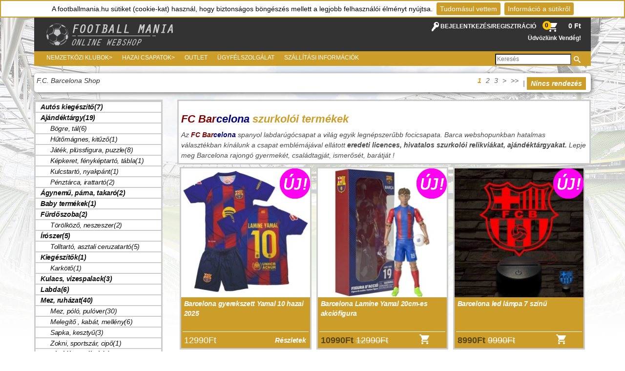

--- FILE ---
content_type: text/html; charset=UTF-8
request_url: https://footballmania.hu/termekek/fc-barcelona
body_size: 6274
content:
<!DOCTYPE html>
<html lang="hu">
<head>
	<!-- Global Site Tag (gtag.js) - Google Analytics -->
<script async src="https://www.googletagmanager.com/gtag/js?id=UA-21056985-1"></script>
<script>
  window.dataLayer = window.dataLayer || [];
  function gtag(){dataLayer.push(arguments)};
  gtag('js', new Date());

  gtag('config', 'UA-21056985-1');
</script>
<!-- Global Site Tag (gtag.js) - Google Analytics  vége -->
	<title>Footballmania - Focis ajándékok</title><meta name="Description" content="Focis ajándéktárgyak, szurkolói termékek a Football Mania Online Webshop webáruházból. A legnagyobb football klubok ajándéktárgyai egy helyen."/><meta name="keywords" content="football webshop, foci webáruház, foci shop, barcelona webshop, szurkolói ereklyék, szurkolói bolt, foci ajándék, football mánia, fradi shop, foci bolt" />	<meta charset="UTF-8">
	<meta name="viewport" content="width=device-width, initial-scale=1">

		<meta name="author" content="Football Mania Online Webshop">
<meta name="generator" content="Szalai Csaba">
<meta name="country" content="Hungary">
<meta name="Copyright" content="Copyright (c) 2010-2011 footballmania.hu">
<link rel="shortcut icon" href="https://footballmania.hu/img/elements/favicon.ico">

	<link href="https://footballmania.hu/css/bootstrap.css" rel="stylesheet" media="screen">

	<link href="https://footballmania.hu/css/jquery.cookiebar.css" rel="stylesheet" media="screen">
	<link href="https://footballmania.hu/css/style2.css" rel="stylesheet" media="screen and (min-width: 976px)">
	<link href="https://footballmania.hu/css/style_mobile.css" rel="stylesheet" media="screen and (max-width: 576px)">
	<link href="https://footballmania.hu/css/style_tablet.css" rel="stylesheet" media="screen and (min-width: 576px) and (max-width: 976px)">
	<!-- a content css az admin-os cuccokat tartalmazza, a menu_style pedig a menük kinézetét szabályozza -->

	<link href="https://footballmania.hu/css/menu_style.css" rel="stylesheet" media="screen and (min-width: 976px)">
	<link href="https://footballmania.hu/css/menu_tablet.css?v=1.1" rel="stylesheet" media="screen and (min-width: 576px) and (max-width: 976px)">
	<link href="https://footballmania.hu/css/menu_mobile.css?v=1.1" rel="stylesheet" media="screen and (max-width: 576px)">
	<!-- jQUERY -->
	<script src="https://footballmania.hu/js/jquery-2.2.1.min.js"></script>

	<script src="https://footballmania.hu/js/jquery.cookiebar.js"></script>
	<script src="https://footballmania.hu/js/mobile_menu.js?v=1.1"></script>
	<script src="https://footballmania.hu/js/core.js?v=1.1"></script>
	<link href="https://footballmania.hu/css/jquery-ui.min.css" rel="stylesheet" media="screen">

	<script type="text/javascript" src="https://footballmania.hu/js/jquery-ui.min.js"></script>
<style>
    .grecaptcha-badge{visibility: hidden}
</style>
  <script src="https://www.google.com/recaptcha/api.js?render=6LfwGOIqAAAAAMifm_hLg_Ha320MexlKpMC-T2vA"></script>
  <script>
      grecaptcha.ready(function() {
          grecaptcha.execute('6LfwGOIqAAAAAMifm_hLg_Ha320MexlKpMC-T2vA', {action: 'form_submission'}).then(function(token) {
              document.querySelector('.g-recaptcha-response').value = token;
          });
      });
  </script>
</head>
<body>
	<div id="fb-root"></div>
<script>(function(d, s, id) {
  var js, fjs = d.getElementsByTagName(s)[0];
  if (d.getElementById(id)) return;
  js = d.createElement(s); js.id = id;
  js.src = "//connect.facebook.net/hu_HU/sdk.js#xfbml=1&version=v2.10";
  fjs.parentNode.insertBefore(js, fjs);
}(document, 'script', 'facebook-jssdk'));</script>


<div class="header-wrap">
	<div class="container">
		<div class="login-wrap">
			<div class="row">
				<div class="col-xs-12 col-sm-6 col-md-7">
					<div class="logo">
						<a href="/">
						<img src="https://footballmania.hu/img/elements/logo.png">
						</a>
					</div>
				</div>
				<div class="col-xs-12 col-sm-6 col-md-5 jobbra">

					<div class="login">
						<img src="https://footballmania.hu/img/elements/key.png">
						<a href="https://footballmania.hu/user/login">BEJELENTKEZÉS</a>/<a href="https://footballmania.hu/user/create_user">REGISZTRÁCIÓ</a>
					</div>
					<div class="asd">
					<div class="header-cart">
						<img id="openCart" src="https://footballmania.hu/img/elements/cart.png">
						<div class="cart-item-total">0</div>

					</div>
					<div class="header-cart-total">0 Ft</div>
				</div>
					<div class="header-welcome">Üdvözlünk Vendég!</div>
					<div id="cartBox" class="cart-modal">

 						<!-- Modal content -->
  						<div class="cart-content">
  								<div id="kosar-widget">
					<div class="kosar-widget">
	<div class="kosar-widget-header">
		<div class="row">
		<div class="col-xs-9 col-md-6">
	<h3>A kosár tartalma </h3>
	</div>
	<div class="col-xs-3 col-md-6">
		<span id="kosar-widget-close" class="close">x</span>
	</div>
	</div>	
	</div>		
		
				Az ön kosara jelenleg üres		</table>
		<div class="kosar-widget-price-sum">
		Részösszeg:0Ft
		</div>
		<div class="row">
			<div class="col-md-12 balra">
				<div class="btn-second">
				<a href="https://footballmania.hu/kosar/kosar_tartalma">Kosár tartalma</a>				</div>
				<div class="btn-second">
				<a href="https://footballmania.hu/kosar/penztar">Tovább a fizetéshez</a>				</div>
			</div>
		</div>

		
</div>

				</div>


  						</div>

					</div>

				</div>
			</div>
		</div>
	<div class="menu-wrapper">
	<div class="mobile-menu-button"> <img src="https://footballmania.hu/img/elements/menu_icon.png"> </div>
	<nav>
		<ul><li class="drop-down"><a href="https://footballmania.hu/nemzetkozi-klubok" onclick="">Nemzetközi Klubok></a><ul><li><a href="https://footballmania.hu/termekek/fc-barcelona">F.C. Barcelona</a></li><li><a href="https://footballmania.hu/termekek/real-madrid-cf">Real Madrid C.F.</a></li><li><a href="https://footballmania.hu/termekek/club-atletico-de-madrid">Club Atletico de Madrid</a></li><li><a href="https://footballmania.hu/termekek/fc-bayern-munchen">F.C. Bayern München</a></li><li><a href="https://footballmania.hu/termekek/borussia-dortmund-fc">Borussia Dortmund F.C.</a></li><li><a href="https://footballmania.hu/termekek/manchester-united-fc">Manchester United F.C.</a></li><li><a href="https://footballmania.hu/termekek/chelsea-fc">Chelsea F.C.</a></li><li><a href="https://footballmania.hu/termekek/liverpool-fc">Liverpool F.C.</a></li><li><a href="https://footballmania.hu/termekek/arsenal-fc">Arsenal F.C.</a></li><li><a href="https://footballmania.hu/termekek/manchester-city">Manchester City</a></li><li><a href="https://footballmania.hu/termekek/juventus-fc">Juventus F.C.</a></li><li><a href="https://footballmania.hu/termekek/ac-milan">A.C. Milan</a></li><li><a href="https://footballmania.hu/termekek/as-roma">A.S. Roma</a></li><li><a href="https://footballmania.hu/termekek/fc-internazionale-milan">F.C. Internazionale Milan</a></li><li><a href="https://footballmania.hu/termekek/paris-saint-germain-fc">Paris Saint-Germain F.C.</a></li><li><a href="https://footballmania.hu/termekek/tottenham-hotspur-fc">Tottenham Hotspur FC</a></li><li><a href="https://footballmania.hu/termekek/nike-es-adidas-termekek-labdak-taskak-stb">Nike és Adidas termékek (labdák, táskák, stb)</a></li><li><a href="https://footballmania.hu/termekek/eb2024-messi-es-ronaldo-nemzeti-valogatottak">EB2024, Messi és Ronaldo, Nemzeti válogatottak</a></li></ul></li><li class="drop-down"><a href="https://footballmania.hu/hazai-csapatok" onclick="">Hazai csapatok></a><ul><li><a href="https://footballmania.hu/termekek/ferencvarosi-torna-club">Ferencvárosi Torna Club</a></li><li><a href="https://footballmania.hu/termekek/magyarorszag">Magyarország</a></li></ul></li></li><li><a href="https://footballmania.hu/termekek/outlet">Outlet</a></li><li><a href="https://footballmania.hu/cikk/ugyfelszolgalat">Ügyfélszolgálat</a></li><li><a href="https://footballmania.hu/cikk/szallitasi-informaciok">Szállítási információk</a></li><li class="nav-search"><form action="https://footballmania.hu/kereses" id="search-form" method="post" accept-charset="utf-8">
<input class="sb-search-input" placeholder="Keresés" type="search" value="" name="search" id="search"><input class="sb-search-submit" type="submit" value="" name="submit111"><span class="sb-icon-search" id="search_b"></span>     </form></li></ul>
	</nav>
	</div>
		</div>
</div>

<div class="bal-lebego-gomb">Kategóriák</div>
<div class="container termekek-rendezes">
	<div id="position">
		<div class="row">
		
			<div class="col-xs-6 col-md-6"> 
				<div class="pozicio">
					<div id="popup"><div id="popup-content">A kiválasztott termék a kosárba került!</div> </div>
				<a href="https://footballmania.hu/termekek/fc-barcelona">F.C. Barcelona Shop</a>
				</div>
			</div>
			<div class="col-xs-6 col-md-6 jobbra">
				<div class="pagination-wrap"> <ul class="pagination"><li class="active"><a href="#">1</a></li><li><a href="https://footballmania.hu/termekek/fc-barcelona/12" data-ci-pagination-page="2">2</a></li><li><a href="https://footballmania.hu/termekek/fc-barcelona/24" data-ci-pagination-page="3">3</a></li><li><a href="https://footballmania.hu/termekek/fc-barcelona/12" data-ci-pagination-page="2" rel="next">&gt;</a></li><li><a href="https://footballmania.hu/termekek/fc-barcelona/96" data-ci-pagination-page="9">>></a></li></ul> </div>
				|
				<div class="rendezo-holder">
				<div class="rendezes"><div class="btn-rendezo">Nincs rendezés</div></div> 
				<div class="rendezo">
					<div id="keszlet"><a href="https://footballmania.hu/termekek/fc-barcelona/?sort_by=created&sort_order=DESC">Nincs rendezés</div><div id="keszlet"><a href="https://footballmania.hu/termekek/fc-barcelona/?sort_by=product_store&sort_order=DESC">Készleten lévők</div><div id="ar_nov">	<a href="https://footballmania.hu/termekek/fc-barcelona/?sort_by=product_price&sort_order=ASC">Ár szerint növekvő</a>
					</div><div id="ar_csokk">
						<a href="https://footballmania.hu/termekek/fc-barcelona/?sort_by=product_price&sort_order=DESC">Ár szerint csökkenő</a></div>	
				</div>
				
			</div>

			</div>
		</div>	
	</div><!-- posotion vege-->
	
	<div class="row">
		<div class="col-xs-0 col-md-3">
			<div class="vertical_menu" data-role="panel" id="myPanel">
				<ul class="vertical_navigation"><li><a href="https://footballmania.hu/termekek/fc-barcelona/autos-kiegeszito">Autós kiegészítő(7)</a></li><li><a href="https://footballmania.hu/termekek/fc-barcelona/ajandektargy">Ajándéktárgy(19)</a></li><ul class="drop-down"><li><a href="https://footballmania.hu/termekek/fc-barcelona/bogre-tal">Bögre, tál(6)</a></li><li><a href="https://footballmania.hu/termekek/fc-barcelona/hutomagnes-kituzo">Hűtőmágnes, kitűző(1)</a></li><li><a href="https://footballmania.hu/termekek/fc-barcelona/jatek-plussfigura-puzzle">Játék, plüssfigura, puzzle(8)</a></li><li><a href="https://footballmania.hu/termekek/fc-barcelona/kepkeret-fenykeptarto-tabla">Képkeret, fényképtartó, tábla(1)</a></li><li><a href="https://footballmania.hu/termekek/fc-barcelona/kulcstarto-nyakpant">Kulcstartó, nyakpánt(1)</a></li><li><a href="https://footballmania.hu/termekek/fc-barcelona/penztarca-irattarto">Pénztárca, irattartó(2)</a></li></ul><li><a href="https://footballmania.hu/termekek/fc-barcelona/agynemu-parna-takaro">Ágynemű, párna, takaró(2)</a></li><li><a href="https://footballmania.hu/termekek/fc-barcelona/baby-termekek">Baby termékek(1)</a></li><li><a href="https://footballmania.hu/termekek/fc-barcelona/furdoszoba">Fürdőszoba(2)</a></li><ul class="drop-down"><li><a href="https://footballmania.hu/termekek/fc-barcelona/torolkozo-neszeszer">Törölköző, neszeszer(2)</a></li></ul><li><a href="https://footballmania.hu/termekek/fc-barcelona/iroszer">Írószer(5)</a></li><ul class="drop-down"><li><a href="https://footballmania.hu/termekek/fc-barcelona/tolltarto-asztali-ceruzatarto">Tolltartó, asztali ceruzatartó(5)</a></li></ul><li><a href="https://footballmania.hu/termekek/fc-barcelona/kiegeszitok">Kiegészítők(1)</a></li><ul class="drop-down"><li><a href="https://footballmania.hu/termekek/fc-barcelona/karkoto">Karkötő(1)</a></li></ul><li><a href="https://footballmania.hu/termekek/fc-barcelona/kulacs-vizespalack">Kulacs, vizespalack(3)</a></li><li><a href="https://footballmania.hu/termekek/fc-barcelona/labda">Labda(6)</a></li><li><a href="https://footballmania.hu/termekek/fc-barcelona/mez-ruhazat">Mez, ruházat(40)</a></li><ul class="drop-down"><li><a href="https://footballmania.hu/termekek/fc-barcelona/mez-polo-pulover">Mez, póló, pulóver(30)</a></li><li><a href="https://footballmania.hu/termekek/fc-barcelona/melegito-kabat-melleny">Melegítő , kabát, mellény(6)</a></li><li><a href="https://footballmania.hu/termekek/fc-barcelona/sapka-kesztyu">Sapka, kesztyű(3)</a></li><li><a href="https://footballmania.hu/termekek/fc-barcelona/zokni-sportszar-cipo">Zokni, sportszár, cipő(1)</a></li></ul><li><a href="https://footballmania.hu/termekek/fc-barcelona/szurkoloi-termekek">Szurkolói termékek(3)</a></li><ul class="drop-down"><li><a href="https://footballmania.hu/termekek/fc-barcelona/sal">Sál(2)</a></li><li><a href="https://footballmania.hu/termekek/fc-barcelona/zaszlo">Zászló(1)</a></li></ul><li><a href="https://footballmania.hu/termekek/fc-barcelona/taskak">Táskák(7)</a></li><ul class="drop-down"><li><a href="https://footballmania.hu/termekek/fc-barcelona/hatitaska-tornazsak">Hátitáska, tornazsák(6)</a></li><li><a href="https://footballmania.hu/termekek/fc-barcelona/oldaltaska-laptoptaska">Oldaltáska, laptoptáska(1)</a></li></ul><li><a href="https://footballmania.hu/termekek/fc-barcelona/karacsony-disztasak">Karácsony, dísztasak(1)</a></li><li><a href="https://footballmania.hu/termekek/fc-barcelona/egyeb-termekek">Egyéb termékek(1)</a></li></ul>			</div>
				
		</div>
			
		<div class="col-xs-12 col-md-9">
			<div class="kategoria-leiras"><div class="top page-head" style="box-sizing: border-box; color: #4a4a4a; font-family: 'Open Sans', sans-serif; font-size: 14px; font-style: normal; font-variant: normal; font-weight: normal; letter-spacing: normal; line-height: 21px; orphans: auto; text-align: start; text-indent: 0px; text-transform: none; white-space: normal; widows: 1; word-spacing: 0px; -webkit-text-stroke-width: 0px; background-color: #ffffff;">
<h2 class="center page-head-center" style="box-sizing: border-box;"><span style="color: #800000;"><em>FC Bar</em><span style="color: #000080;"><em>celona</em></span></span><em> szurkol&oacute;i term&eacute;kek</em></h2>
</div>
<div class="middle" style="box-sizing: border-box; color: #4a4a4a; font-family: 'Open Sans', sans-serif; font-size: 14px; font-style: normal; font-variant: normal; font-weight: normal; letter-spacing: normal; line-height: 21px; orphans: auto; text-align: start; text-indent: 0px; text-transform: none; white-space: normal; widows: 1; word-spacing: 0px; -webkit-text-stroke-width: 0px; background-color: #ffffff;">
<div class="category-description" style="box-sizing: border-box;"><em>Az <strong><span style="color: #800000;">FC Bar</span><span style="color: #000080;">celona</span></strong> spanyol labdar&uacute;g&oacute;csapat a vil&aacute;g egyik legn&eacute;pszerűbb focicsapata. Barca webshopunkban hatalmas v&aacute;laszt&eacute;kban k&iacute;n&aacute;lunk a csapat embl&eacute;m&aacute;j&aacute;val ell&aacute;tott <strong style="box-sizing: border-box; font-weight: bold;">eredeti licences, hivatalos szurkol&oacute;i relikvi&aacute;kat, aj&aacute;nd&eacute;kt&aacute;rgyakat.</strong> Lepje meg Barcelona rajong&oacute; gyermek&eacute;t, csal&aacute;dtagj&aacute;t, ismerős&eacute;t, bar&aacute;tj&aacute;t !</em></div>
</div></div>			<div class="products"><form action="https://footballmania.hu/kosar/termek_plusz" method="post" accept-charset="utf-8">
<div class="image-wrapper"><div class="uj-icon"><img src="https://footballmania.hu/img/elements/uj_icon.png" /></div><div class="product-image-holder">
   				
   				<a href="https://footballmania.hu/termek/fc-barcelona/mez-polo-pulover/barcelona-gyerekszett-yamal-hazai-2025"><img src="https://footballmania.hu/img/products/mid/barcelona-gyerekszett-yamal-hazai-2025.jpg" alt="" class=""/></a></div></div><table height="100%" width="100%"><tr valign="middle"><div class="text-holder"><div class="product_name"><a href="https://footballmania.hu/termek/fc-barcelona/mez-polo-pulover/barcelona-gyerekszett-yamal-hazai-2025">Barcelona gyerekszett Yamal 10 hazai 2025</a></div><div class="options"></div><div class="kosar-holder"><div class="product-price">12990Ft</div><div class="kosar-gomb-holder"><div class="button-cart"><a href="https://footballmania.hu/termek/fc-barcelona/mez-polo-pulover/barcelona-gyerekszett-yamal-hazai-2025">Részletek<a/></div></div></div></div></tr></table></form></div><div class="products"><form action="https://footballmania.hu/kosar/termek_plusz" method="post" accept-charset="utf-8">
<div class="image-wrapper"><div class="uj-icon"><img src="https://footballmania.hu/img/elements/uj_icon.png" /></div><div class="product-image-holder">
   				
   				<a href="https://footballmania.hu/termek/fc-barcelona/jatek-plussfigura-puzzle/barcelona-yamal-akciofigura"><img src="https://footballmania.hu/img/products/mid/barcelona-yamal-akciofigura.jpg" alt="" class=""/></a></div></div><table height="100%" width="100%"><tr valign="middle"><div class="text-holder"><div class="product_name"><a href="https://footballmania.hu/termek/fc-barcelona/jatek-plussfigura-puzzle/barcelona-yamal-akciofigura">Barcelona Lamine Yamal 20cm-es akciófigura</a></div><div class="options"></div><div class="kosar-holder"><div class="product-price"><span class="sale-price">10990Ft </span><span class="text-line-through">12990Ft</span></div><div class="kosar-gomb-holder">
<input type="hidden" name="product_id" value="2841" />

<input type="hidden" name="quantity" value="1" />
<div class="button-cart"><input type="image" class="cart-ico" src="https://footballmania.hu/img/elements/cart.png" data-alt-image="https://footballmania.hu/img/elements/cart_alt.png"/></div></div></div></div></tr></table></form></div><div class="products"><form action="https://footballmania.hu/kosar/termek_plusz" method="post" accept-charset="utf-8">
<div class="image-wrapper"><div class="uj-icon"><img src="https://footballmania.hu/img/elements/uj_icon.png" /></div><div class="product-image-holder">
   				
   				<a href="https://footballmania.hu/termek/fc-barcelona/karacsony-disztasak/barcelona-led-lampa"><img src="https://footballmania.hu/img/products/mid/barcelona-led-lampa.jpg" alt="" class=""/></a></div></div><table height="100%" width="100%"><tr valign="middle"><div class="text-holder"><div class="product_name"><a href="https://footballmania.hu/termek/fc-barcelona/karacsony-disztasak/barcelona-led-lampa">Barcelona led lámpa 7 színű</a></div><div class="options"></div><div class="kosar-holder"><div class="product-price"><span class="sale-price">8990Ft </span><span class="text-line-through">9990Ft</span></div><div class="kosar-gomb-holder">
<input type="hidden" name="product_id" value="2822" />

<input type="hidden" name="quantity" value="1" />
<div class="button-cart"><input type="image" class="cart-ico" src="https://footballmania.hu/img/elements/cart.png" data-alt-image="https://footballmania.hu/img/elements/cart_alt.png"/></div></div></div></div></tr></table></form></div><div class="products"><form action="https://footballmania.hu/kosar/termek_plusz" method="post" accept-charset="utf-8">
<div class="image-wrapper"><div class="uj-icon"><img src="https://footballmania.hu/img/elements/uj_icon.png" /></div><div class="product-image-holder">
   				
   				<a href="https://footballmania.hu/termek/fc-barcelona/mez-polo-pulover/barcelona-kapus-mezgarnitura-ter-stegen-25"><img src="https://footballmania.hu/img/products/mid/barcelona-kapus-mezgarnitura-ter-stegen-25.jpg" alt="" class=""/></a></div></div><table height="100%" width="100%"><tr valign="middle"><div class="text-holder"><div class="product_name"><a href="https://footballmania.hu/termek/fc-barcelona/mez-polo-pulover/barcelona-kapus-mezgarnitura-ter-stegen-25">Barcelona mezgarnitúra kapus 2024-25 TER STEGEN</a></div><div class="options"></div><div class="kosar-holder"><div class="product-price">12990Ft</div><div class="kosar-gomb-holder"><div class="button-cart"><a href="https://footballmania.hu/termek/fc-barcelona/mez-polo-pulover/barcelona-kapus-mezgarnitura-ter-stegen-25">Részletek<a/></div></div></div></div></tr></table></form></div><div class="products"><form action="https://footballmania.hu/kosar/termek_plusz" method="post" accept-charset="utf-8">
<div class="image-wrapper"><div class="uj-icon"><img src="https://footballmania.hu/img/elements/uj_icon.png" /></div><div class="product-image-holder">
   				
   				<a href="https://footballmania.hu/termek/fc-barcelona/mez-polo-pulover/barcelona-gyerekszett-raphina-2025"><img src="https://footballmania.hu/img/products/mid/barcelona-gyerekszett-raphina-2025.jpg" alt="" class=""/></a></div></div><table height="100%" width="100%"><tr valign="middle"><div class="text-holder"><div class="product_name"><a href="https://footballmania.hu/termek/fc-barcelona/mez-polo-pulover/barcelona-gyerekszett-raphina-2025">Barcelona gyerekszett Raphinha</a></div><div class="options"></div><div class="kosar-holder"><div class="product-price">12990Ft</div><div class="kosar-gomb-holder"><div class="button-cart"><a href="https://footballmania.hu/termek/fc-barcelona/mez-polo-pulover/barcelona-gyerekszett-raphina-2025">Részletek<a/></div></div></div></div></tr></table></form></div><div class="products"><form action="https://footballmania.hu/kosar/termek_plusz" method="post" accept-charset="utf-8">
<div class="image-wrapper"><div class="uj-icon"><img src="https://footballmania.hu/img/elements/uj_icon.png" /></div><div class="product-image-holder">
   				
   				<a href="https://footballmania.hu/termek/fc-barcelona/mez-polo-pulover/barcelona-gyerekszett-yamal-fekete"><img src="https://footballmania.hu/img/products/mid/barcelona-gyerekszett-yamal-fekete.jpg" alt="" class=""/></a></div></div><table height="100%" width="100%"><tr valign="middle"><div class="text-holder"><div class="product_name"><a href="https://footballmania.hu/termek/fc-barcelona/mez-polo-pulover/barcelona-gyerekszett-yamal-fekete">Barcelona Lamine Yamal fekete gyerekszett</a></div><div class="options"></div><div class="kosar-holder"><div class="product-price">12990Ft</div><div class="kosar-gomb-holder"><div class="button-cart"><a href="https://footballmania.hu/termek/fc-barcelona/mez-polo-pulover/barcelona-gyerekszett-yamal-fekete">Részletek<a/></div></div></div></div></tr></table></form></div><div class="products"><form action="https://footballmania.hu/kosar/termek_plusz" method="post" accept-charset="utf-8">
<div class="image-wrapper"><div class="uj-icon"><img src="https://footballmania.hu/img/elements/uj_icon.png" /></div><div class="product-image-holder">
   				
   				<a href="https://footballmania.hu/termek/fc-barcelona/mez-polo-pulover/retro-barcelona-gyerekmez-ronaldinho-10"><img src="https://footballmania.hu/img/products/mid/retro-barcelona-gyerekmez-ronaldinho-10.jpg" alt="" class=""/></a></div></div><table height="100%" width="100%"><tr valign="middle"><div class="text-holder"><div class="product_name"><a href="https://footballmania.hu/termek/fc-barcelona/mez-polo-pulover/retro-barcelona-gyerekmez-ronaldinho-10">Retro Barcelona gyerekszett Ronaldinho 10</a></div><div class="options"></div><div class="kosar-holder"><div class="product-price">12990Ft</div><div class="kosar-gomb-holder"><div class="button-cart"><a href="https://footballmania.hu/termek/fc-barcelona/mez-polo-pulover/retro-barcelona-gyerekmez-ronaldinho-10">Részletek<a/></div></div></div></div></tr></table></form></div><div class="products"><form action="https://footballmania.hu/kosar/termek_plusz" method="post" accept-charset="utf-8">
<div class="image-wrapper"><div class="uj-icon"><img src="https://footballmania.hu/img/elements/uj_icon.png" /></div><div class="product-image-holder">
   				
   				<a href="https://footballmania.hu/termek/fc-barcelona/mez-polo-pulover/barcelona-gyerekmez-messi-10-retro"><img src="https://footballmania.hu/img/products/mid/barcelona-gyerekmez-messi-10-retro.jpg" alt="" class=""/></a></div></div><table height="100%" width="100%"><tr valign="middle"><div class="text-holder"><div class="product_name"><a href="https://footballmania.hu/termek/fc-barcelona/mez-polo-pulover/barcelona-gyerekmez-messi-10-retro">Barcelona gyerekszett MESSI 10 Retro</a></div><div class="options"></div><div class="kosar-holder"><div class="product-price">12990Ft</div><div class="kosar-gomb-holder"><div class="button-cart"><a href="https://footballmania.hu/termek/fc-barcelona/mez-polo-pulover/barcelona-gyerekmez-messi-10-retro">Részletek<a/></div></div></div></div></tr></table></form></div><div class="products"><form action="https://footballmania.hu/kosar/termek_plusz" method="post" accept-charset="utf-8">
<div class="image-wrapper"><div class="uj-icon"><img src="https://footballmania.hu/img/elements/uj_icon.png" /></div><div class="product-image-holder">
   				
   				<a href="https://footballmania.hu/termek/fc-barcelona/mez-polo-pulover/barcelona-gyerekszett-yamal-narancs"><img src="https://footballmania.hu/img/products/mid/barcelona-gyerekszett-yamal-narancs.jpg" alt="" class=""/></a></div></div><table height="100%" width="100%"><tr valign="middle"><div class="text-holder"><div class="product_name"><a href="https://footballmania.hu/termek/fc-barcelona/mez-polo-pulover/barcelona-gyerekszett-yamal-narancs">Barcelona Lamine Yamal narancs gyerekszett</a></div><div class="options"></div><div class="kosar-holder"><div class="product-price">12990Ft</div><div class="kosar-gomb-holder"><div class="button-cart"><a href="https://footballmania.hu/termek/fc-barcelona/mez-polo-pulover/barcelona-gyerekszett-yamal-narancs">Részletek<a/></div></div></div></div></tr></table></form></div><div class="products"><form action="https://footballmania.hu/kosar/termek_plusz" method="post" accept-charset="utf-8">
<div class="image-wrapper"><div class="uj-icon"><img src="https://footballmania.hu/img/elements/uj_icon.png" /></div><div class="product-image-holder">
   				
   				<a href="https://footballmania.hu/termek/fc-barcelona/bogre-tal/barcelona-lamine-yamal-bogre"><img src="https://footballmania.hu/img/products/mid/barcelona-lamine-yamal-bogre.jpg" alt="" class=""/></a></div></div><table height="100%" width="100%"><tr valign="middle"><div class="text-holder"><div class="product_name"><a href="https://footballmania.hu/termek/fc-barcelona/bogre-tal/barcelona-lamine-yamal-bogre">Barcelona Yamal bögre</a></div><div class="options"></div><div class="kosar-holder"><div class="product-price">3990Ft</div><div class="kosar-gomb-holder">
<input type="hidden" name="product_id" value="2835" />

<input type="hidden" name="quantity" value="1" />
<div class="button-cart"><input type="image" class="cart-ico" src="https://footballmania.hu/img/elements/cart.png" data-alt-image="https://footballmania.hu/img/elements/cart_alt.png"/></div></div></div></div></tr></table></form></div><div class="products"><form action="https://footballmania.hu/kosar/termek_plusz" method="post" accept-charset="utf-8">
<div class="image-wrapper"><div class="uj-icon"><img src="https://footballmania.hu/img/elements/uj_icon.png" /></div><div class="product-image-holder">
   				
   				<a href="https://footballmania.hu/termek/fc-barcelona/bogre-tal/barcelona-lamine-yamal-bogre-nou-camp"><img src="https://footballmania.hu/img/products/mid/barcelona-lamine-yamal-bogre-nou-camp.jpg" alt="" class=""/></a></div></div><table height="100%" width="100%"><tr valign="middle"><div class="text-holder"><div class="product_name"><a href="https://footballmania.hu/termek/fc-barcelona/bogre-tal/barcelona-lamine-yamal-bogre-nou-camp">Barcelona Yamal bögre nou camp</a></div><div class="options"></div><div class="kosar-holder"><div class="product-price">3990Ft</div><div class="kosar-gomb-holder">
<input type="hidden" name="product_id" value="2836" />

<input type="hidden" name="quantity" value="1" />
<div class="button-cart"><input type="image" class="cart-ico" src="https://footballmania.hu/img/elements/cart.png" data-alt-image="https://footballmania.hu/img/elements/cart_alt.png"/></div></div></div></div></tr></table></form></div><div class="products"><form action="https://footballmania.hu/kosar/termek_plusz" method="post" accept-charset="utf-8">
<div class="image-wrapper"><div class="uj-icon"><img src="https://footballmania.hu/img/elements/uj_icon.png" /></div><div class="product-image-holder">
   				
   				<a href="https://footballmania.hu/termek/fc-barcelona/bogre-tal/lamine-yamal-bogre"><img src="https://footballmania.hu/img/products/mid/spanyol-lamine-yamal-bogre.jpg" alt="" class=""/></a></div></div><table height="100%" width="100%"><tr valign="middle"><div class="text-holder"><div class="product_name"><a href="https://footballmania.hu/termek/fc-barcelona/bogre-tal/lamine-yamal-bogre">Lamine Yamal bögre</a></div><div class="options"></div><div class="kosar-holder"><div class="product-price">3990Ft</div><div class="kosar-gomb-holder">
<input type="hidden" name="product_id" value="2823" />

<input type="hidden" name="quantity" value="1" />
<div class="button-cart"><input type="image" class="cart-ico" src="https://footballmania.hu/img/elements/cart.png" data-alt-image="https://footballmania.hu/img/elements/cart_alt.png"/></div></div></div></div></tr></table></form></div>			</div>
	</div>
	<div id="position">
		<div class="row">
			
			<div class="col-md-6"> 
							</div>
			<div class="col-md-6 jobbra">
				<div class="pagination-wrap"> <ul class="pagination"><li class="active"><a href="#">1</a></li><li><a href="https://footballmania.hu/termekek/fc-barcelona/12" data-ci-pagination-page="2">2</a></li><li><a href="https://footballmania.hu/termekek/fc-barcelona/24" data-ci-pagination-page="3">3</a></li><li><a href="https://footballmania.hu/termekek/fc-barcelona/12" data-ci-pagination-page="2" rel="next">&gt;</a></li><li><a href="https://footballmania.hu/termekek/fc-barcelona/96" data-ci-pagination-page="9">>></a></li></ul> </div>
			</div>
		</div>
	</div>


</div>
﻿<div class="container top-gutter">
    <div class="footer-wrap barna"> 
    <div class="row">
        <div class="col-xs-4 col-md-4">
            
                <a href="https://footballmania.hu/cikk/aszf">ÁSZF</a><br /><a href="https://footballmania.hu/cikk/adatkezelesi-tajekoztato">Adatkezelési tájékoztató</a><br /><a href="https://footballmania.hu/cikk/impresszum">Impresszum</a><br /><a href="https://footballmania.hu/cikk/jogi-nyilatkozat">Jogi nyilatkozat</a><br /><a href="https://footballmania.hu/cikk/tajekoztato-a-sutik-alkalmazasarol">Tájékoztató a sütikről</a>    
            </div>
            <div class="col-xs-4 col-md-4">
            
                <a href="https://footballmania.hu/cikk/rolunk">Rólunk</a><br /><a href="https://footballmania.hu/cikk/ugyfelszolgalat">Ügyfélszolgálat</a><br /><a href="https://footballmania.hu/cikk/gyakran-ismetelt-kerdesek">GYIK és mérettáblázat</a><br /><a href="https://footballmania.hu/cikk/szallitasi-informaciok">Szállitási információk</a><br /><a href="https://footballmania.hu/cikk/vasarlasi-informaciok">Vásárlási információk</a>    
            </div>
            <div class="col-xs-4 col-md-4">
                <div style= "overflow-wrap: break-word;  word-wrap: break-word;">
                <b>Elérhetőségek:</b><br />
               <u>Mobil:</u><br /><span style="color:#584412;">  <i>+36</i></span><br />
                <u>E-mail:</u><br /><span style="color:#584412;"> <i>info@footballmania.hu</i></span>
                <br />
                <!-- e zután rakd be -->
                <a href="https://www.facebook.com/footballmaniabaja" target="_blank"><img class="fb-ico" src="https://footballmania.hu/img/elements/fb.png"></a>
            <!-- -->
            </div></div>

        </div>
    </div> 
<div class="footer-wrap barna feher-csik"> 
    <div class="row">
        
            <div class="col-md-12 ">
                        <p>Üdvözöl a Footballmania.hu – Focis szurkolói ajándékok boltja. Kínálatunkban megtalálod a legnépszerűbb futball klubok (FC Barcelona, Real Madrid, Bayern München, Manchester United, Chelsea, Ferencváros... ) emblémájával ellátott, focis ajándékokat. Válassz te is a menő szurkolói focis cuccaink közül!</p>
            <p class="kulcsszavak">Kulcsszavak: football webshop, foci webáruház, foci shop, barcelona webshop, szurkolói ereklyék, szurkolói bolt, foci ajándék, football mánia, fradi shop, foci bolt, futball fanshop, fradi bolt, manchester, juventus, milan, ajándéktárgy, real madrid shop</p>
            </div>
            </div>
    <div class="row">
      <div class="col-md-8 ">
                      Copyright © 2010-2024 Footballmania.hu – All rigths reserved – Minden jog fenntartva
            
            </div>                
            <div class="col-md-4">
            
                <div class="logo-footer">
                    <img src="https://footballmania.hu/img/elements/logo_footer.png">
                </div>
            
            </div>
       </div>
    </div> 
</div>


	    <script type="text/javascript">
                    $(document).ready(function(){
                $.cookieBar({
                });
            });
    // Only run everything once the page has completely loaded



    </script>




</body>

</html>


--- FILE ---
content_type: text/html; charset=utf-8
request_url: https://www.google.com/recaptcha/api2/anchor?ar=1&k=6LfwGOIqAAAAAMifm_hLg_Ha320MexlKpMC-T2vA&co=aHR0cHM6Ly9mb290YmFsbG1hbmlhLmh1OjQ0Mw..&hl=en&v=PoyoqOPhxBO7pBk68S4YbpHZ&size=invisible&anchor-ms=20000&execute-ms=30000&cb=ql9l0zc9mqep
body_size: 48786
content:
<!DOCTYPE HTML><html dir="ltr" lang="en"><head><meta http-equiv="Content-Type" content="text/html; charset=UTF-8">
<meta http-equiv="X-UA-Compatible" content="IE=edge">
<title>reCAPTCHA</title>
<style type="text/css">
/* cyrillic-ext */
@font-face {
  font-family: 'Roboto';
  font-style: normal;
  font-weight: 400;
  font-stretch: 100%;
  src: url(//fonts.gstatic.com/s/roboto/v48/KFO7CnqEu92Fr1ME7kSn66aGLdTylUAMa3GUBHMdazTgWw.woff2) format('woff2');
  unicode-range: U+0460-052F, U+1C80-1C8A, U+20B4, U+2DE0-2DFF, U+A640-A69F, U+FE2E-FE2F;
}
/* cyrillic */
@font-face {
  font-family: 'Roboto';
  font-style: normal;
  font-weight: 400;
  font-stretch: 100%;
  src: url(//fonts.gstatic.com/s/roboto/v48/KFO7CnqEu92Fr1ME7kSn66aGLdTylUAMa3iUBHMdazTgWw.woff2) format('woff2');
  unicode-range: U+0301, U+0400-045F, U+0490-0491, U+04B0-04B1, U+2116;
}
/* greek-ext */
@font-face {
  font-family: 'Roboto';
  font-style: normal;
  font-weight: 400;
  font-stretch: 100%;
  src: url(//fonts.gstatic.com/s/roboto/v48/KFO7CnqEu92Fr1ME7kSn66aGLdTylUAMa3CUBHMdazTgWw.woff2) format('woff2');
  unicode-range: U+1F00-1FFF;
}
/* greek */
@font-face {
  font-family: 'Roboto';
  font-style: normal;
  font-weight: 400;
  font-stretch: 100%;
  src: url(//fonts.gstatic.com/s/roboto/v48/KFO7CnqEu92Fr1ME7kSn66aGLdTylUAMa3-UBHMdazTgWw.woff2) format('woff2');
  unicode-range: U+0370-0377, U+037A-037F, U+0384-038A, U+038C, U+038E-03A1, U+03A3-03FF;
}
/* math */
@font-face {
  font-family: 'Roboto';
  font-style: normal;
  font-weight: 400;
  font-stretch: 100%;
  src: url(//fonts.gstatic.com/s/roboto/v48/KFO7CnqEu92Fr1ME7kSn66aGLdTylUAMawCUBHMdazTgWw.woff2) format('woff2');
  unicode-range: U+0302-0303, U+0305, U+0307-0308, U+0310, U+0312, U+0315, U+031A, U+0326-0327, U+032C, U+032F-0330, U+0332-0333, U+0338, U+033A, U+0346, U+034D, U+0391-03A1, U+03A3-03A9, U+03B1-03C9, U+03D1, U+03D5-03D6, U+03F0-03F1, U+03F4-03F5, U+2016-2017, U+2034-2038, U+203C, U+2040, U+2043, U+2047, U+2050, U+2057, U+205F, U+2070-2071, U+2074-208E, U+2090-209C, U+20D0-20DC, U+20E1, U+20E5-20EF, U+2100-2112, U+2114-2115, U+2117-2121, U+2123-214F, U+2190, U+2192, U+2194-21AE, U+21B0-21E5, U+21F1-21F2, U+21F4-2211, U+2213-2214, U+2216-22FF, U+2308-230B, U+2310, U+2319, U+231C-2321, U+2336-237A, U+237C, U+2395, U+239B-23B7, U+23D0, U+23DC-23E1, U+2474-2475, U+25AF, U+25B3, U+25B7, U+25BD, U+25C1, U+25CA, U+25CC, U+25FB, U+266D-266F, U+27C0-27FF, U+2900-2AFF, U+2B0E-2B11, U+2B30-2B4C, U+2BFE, U+3030, U+FF5B, U+FF5D, U+1D400-1D7FF, U+1EE00-1EEFF;
}
/* symbols */
@font-face {
  font-family: 'Roboto';
  font-style: normal;
  font-weight: 400;
  font-stretch: 100%;
  src: url(//fonts.gstatic.com/s/roboto/v48/KFO7CnqEu92Fr1ME7kSn66aGLdTylUAMaxKUBHMdazTgWw.woff2) format('woff2');
  unicode-range: U+0001-000C, U+000E-001F, U+007F-009F, U+20DD-20E0, U+20E2-20E4, U+2150-218F, U+2190, U+2192, U+2194-2199, U+21AF, U+21E6-21F0, U+21F3, U+2218-2219, U+2299, U+22C4-22C6, U+2300-243F, U+2440-244A, U+2460-24FF, U+25A0-27BF, U+2800-28FF, U+2921-2922, U+2981, U+29BF, U+29EB, U+2B00-2BFF, U+4DC0-4DFF, U+FFF9-FFFB, U+10140-1018E, U+10190-1019C, U+101A0, U+101D0-101FD, U+102E0-102FB, U+10E60-10E7E, U+1D2C0-1D2D3, U+1D2E0-1D37F, U+1F000-1F0FF, U+1F100-1F1AD, U+1F1E6-1F1FF, U+1F30D-1F30F, U+1F315, U+1F31C, U+1F31E, U+1F320-1F32C, U+1F336, U+1F378, U+1F37D, U+1F382, U+1F393-1F39F, U+1F3A7-1F3A8, U+1F3AC-1F3AF, U+1F3C2, U+1F3C4-1F3C6, U+1F3CA-1F3CE, U+1F3D4-1F3E0, U+1F3ED, U+1F3F1-1F3F3, U+1F3F5-1F3F7, U+1F408, U+1F415, U+1F41F, U+1F426, U+1F43F, U+1F441-1F442, U+1F444, U+1F446-1F449, U+1F44C-1F44E, U+1F453, U+1F46A, U+1F47D, U+1F4A3, U+1F4B0, U+1F4B3, U+1F4B9, U+1F4BB, U+1F4BF, U+1F4C8-1F4CB, U+1F4D6, U+1F4DA, U+1F4DF, U+1F4E3-1F4E6, U+1F4EA-1F4ED, U+1F4F7, U+1F4F9-1F4FB, U+1F4FD-1F4FE, U+1F503, U+1F507-1F50B, U+1F50D, U+1F512-1F513, U+1F53E-1F54A, U+1F54F-1F5FA, U+1F610, U+1F650-1F67F, U+1F687, U+1F68D, U+1F691, U+1F694, U+1F698, U+1F6AD, U+1F6B2, U+1F6B9-1F6BA, U+1F6BC, U+1F6C6-1F6CF, U+1F6D3-1F6D7, U+1F6E0-1F6EA, U+1F6F0-1F6F3, U+1F6F7-1F6FC, U+1F700-1F7FF, U+1F800-1F80B, U+1F810-1F847, U+1F850-1F859, U+1F860-1F887, U+1F890-1F8AD, U+1F8B0-1F8BB, U+1F8C0-1F8C1, U+1F900-1F90B, U+1F93B, U+1F946, U+1F984, U+1F996, U+1F9E9, U+1FA00-1FA6F, U+1FA70-1FA7C, U+1FA80-1FA89, U+1FA8F-1FAC6, U+1FACE-1FADC, U+1FADF-1FAE9, U+1FAF0-1FAF8, U+1FB00-1FBFF;
}
/* vietnamese */
@font-face {
  font-family: 'Roboto';
  font-style: normal;
  font-weight: 400;
  font-stretch: 100%;
  src: url(//fonts.gstatic.com/s/roboto/v48/KFO7CnqEu92Fr1ME7kSn66aGLdTylUAMa3OUBHMdazTgWw.woff2) format('woff2');
  unicode-range: U+0102-0103, U+0110-0111, U+0128-0129, U+0168-0169, U+01A0-01A1, U+01AF-01B0, U+0300-0301, U+0303-0304, U+0308-0309, U+0323, U+0329, U+1EA0-1EF9, U+20AB;
}
/* latin-ext */
@font-face {
  font-family: 'Roboto';
  font-style: normal;
  font-weight: 400;
  font-stretch: 100%;
  src: url(//fonts.gstatic.com/s/roboto/v48/KFO7CnqEu92Fr1ME7kSn66aGLdTylUAMa3KUBHMdazTgWw.woff2) format('woff2');
  unicode-range: U+0100-02BA, U+02BD-02C5, U+02C7-02CC, U+02CE-02D7, U+02DD-02FF, U+0304, U+0308, U+0329, U+1D00-1DBF, U+1E00-1E9F, U+1EF2-1EFF, U+2020, U+20A0-20AB, U+20AD-20C0, U+2113, U+2C60-2C7F, U+A720-A7FF;
}
/* latin */
@font-face {
  font-family: 'Roboto';
  font-style: normal;
  font-weight: 400;
  font-stretch: 100%;
  src: url(//fonts.gstatic.com/s/roboto/v48/KFO7CnqEu92Fr1ME7kSn66aGLdTylUAMa3yUBHMdazQ.woff2) format('woff2');
  unicode-range: U+0000-00FF, U+0131, U+0152-0153, U+02BB-02BC, U+02C6, U+02DA, U+02DC, U+0304, U+0308, U+0329, U+2000-206F, U+20AC, U+2122, U+2191, U+2193, U+2212, U+2215, U+FEFF, U+FFFD;
}
/* cyrillic-ext */
@font-face {
  font-family: 'Roboto';
  font-style: normal;
  font-weight: 500;
  font-stretch: 100%;
  src: url(//fonts.gstatic.com/s/roboto/v48/KFO7CnqEu92Fr1ME7kSn66aGLdTylUAMa3GUBHMdazTgWw.woff2) format('woff2');
  unicode-range: U+0460-052F, U+1C80-1C8A, U+20B4, U+2DE0-2DFF, U+A640-A69F, U+FE2E-FE2F;
}
/* cyrillic */
@font-face {
  font-family: 'Roboto';
  font-style: normal;
  font-weight: 500;
  font-stretch: 100%;
  src: url(//fonts.gstatic.com/s/roboto/v48/KFO7CnqEu92Fr1ME7kSn66aGLdTylUAMa3iUBHMdazTgWw.woff2) format('woff2');
  unicode-range: U+0301, U+0400-045F, U+0490-0491, U+04B0-04B1, U+2116;
}
/* greek-ext */
@font-face {
  font-family: 'Roboto';
  font-style: normal;
  font-weight: 500;
  font-stretch: 100%;
  src: url(//fonts.gstatic.com/s/roboto/v48/KFO7CnqEu92Fr1ME7kSn66aGLdTylUAMa3CUBHMdazTgWw.woff2) format('woff2');
  unicode-range: U+1F00-1FFF;
}
/* greek */
@font-face {
  font-family: 'Roboto';
  font-style: normal;
  font-weight: 500;
  font-stretch: 100%;
  src: url(//fonts.gstatic.com/s/roboto/v48/KFO7CnqEu92Fr1ME7kSn66aGLdTylUAMa3-UBHMdazTgWw.woff2) format('woff2');
  unicode-range: U+0370-0377, U+037A-037F, U+0384-038A, U+038C, U+038E-03A1, U+03A3-03FF;
}
/* math */
@font-face {
  font-family: 'Roboto';
  font-style: normal;
  font-weight: 500;
  font-stretch: 100%;
  src: url(//fonts.gstatic.com/s/roboto/v48/KFO7CnqEu92Fr1ME7kSn66aGLdTylUAMawCUBHMdazTgWw.woff2) format('woff2');
  unicode-range: U+0302-0303, U+0305, U+0307-0308, U+0310, U+0312, U+0315, U+031A, U+0326-0327, U+032C, U+032F-0330, U+0332-0333, U+0338, U+033A, U+0346, U+034D, U+0391-03A1, U+03A3-03A9, U+03B1-03C9, U+03D1, U+03D5-03D6, U+03F0-03F1, U+03F4-03F5, U+2016-2017, U+2034-2038, U+203C, U+2040, U+2043, U+2047, U+2050, U+2057, U+205F, U+2070-2071, U+2074-208E, U+2090-209C, U+20D0-20DC, U+20E1, U+20E5-20EF, U+2100-2112, U+2114-2115, U+2117-2121, U+2123-214F, U+2190, U+2192, U+2194-21AE, U+21B0-21E5, U+21F1-21F2, U+21F4-2211, U+2213-2214, U+2216-22FF, U+2308-230B, U+2310, U+2319, U+231C-2321, U+2336-237A, U+237C, U+2395, U+239B-23B7, U+23D0, U+23DC-23E1, U+2474-2475, U+25AF, U+25B3, U+25B7, U+25BD, U+25C1, U+25CA, U+25CC, U+25FB, U+266D-266F, U+27C0-27FF, U+2900-2AFF, U+2B0E-2B11, U+2B30-2B4C, U+2BFE, U+3030, U+FF5B, U+FF5D, U+1D400-1D7FF, U+1EE00-1EEFF;
}
/* symbols */
@font-face {
  font-family: 'Roboto';
  font-style: normal;
  font-weight: 500;
  font-stretch: 100%;
  src: url(//fonts.gstatic.com/s/roboto/v48/KFO7CnqEu92Fr1ME7kSn66aGLdTylUAMaxKUBHMdazTgWw.woff2) format('woff2');
  unicode-range: U+0001-000C, U+000E-001F, U+007F-009F, U+20DD-20E0, U+20E2-20E4, U+2150-218F, U+2190, U+2192, U+2194-2199, U+21AF, U+21E6-21F0, U+21F3, U+2218-2219, U+2299, U+22C4-22C6, U+2300-243F, U+2440-244A, U+2460-24FF, U+25A0-27BF, U+2800-28FF, U+2921-2922, U+2981, U+29BF, U+29EB, U+2B00-2BFF, U+4DC0-4DFF, U+FFF9-FFFB, U+10140-1018E, U+10190-1019C, U+101A0, U+101D0-101FD, U+102E0-102FB, U+10E60-10E7E, U+1D2C0-1D2D3, U+1D2E0-1D37F, U+1F000-1F0FF, U+1F100-1F1AD, U+1F1E6-1F1FF, U+1F30D-1F30F, U+1F315, U+1F31C, U+1F31E, U+1F320-1F32C, U+1F336, U+1F378, U+1F37D, U+1F382, U+1F393-1F39F, U+1F3A7-1F3A8, U+1F3AC-1F3AF, U+1F3C2, U+1F3C4-1F3C6, U+1F3CA-1F3CE, U+1F3D4-1F3E0, U+1F3ED, U+1F3F1-1F3F3, U+1F3F5-1F3F7, U+1F408, U+1F415, U+1F41F, U+1F426, U+1F43F, U+1F441-1F442, U+1F444, U+1F446-1F449, U+1F44C-1F44E, U+1F453, U+1F46A, U+1F47D, U+1F4A3, U+1F4B0, U+1F4B3, U+1F4B9, U+1F4BB, U+1F4BF, U+1F4C8-1F4CB, U+1F4D6, U+1F4DA, U+1F4DF, U+1F4E3-1F4E6, U+1F4EA-1F4ED, U+1F4F7, U+1F4F9-1F4FB, U+1F4FD-1F4FE, U+1F503, U+1F507-1F50B, U+1F50D, U+1F512-1F513, U+1F53E-1F54A, U+1F54F-1F5FA, U+1F610, U+1F650-1F67F, U+1F687, U+1F68D, U+1F691, U+1F694, U+1F698, U+1F6AD, U+1F6B2, U+1F6B9-1F6BA, U+1F6BC, U+1F6C6-1F6CF, U+1F6D3-1F6D7, U+1F6E0-1F6EA, U+1F6F0-1F6F3, U+1F6F7-1F6FC, U+1F700-1F7FF, U+1F800-1F80B, U+1F810-1F847, U+1F850-1F859, U+1F860-1F887, U+1F890-1F8AD, U+1F8B0-1F8BB, U+1F8C0-1F8C1, U+1F900-1F90B, U+1F93B, U+1F946, U+1F984, U+1F996, U+1F9E9, U+1FA00-1FA6F, U+1FA70-1FA7C, U+1FA80-1FA89, U+1FA8F-1FAC6, U+1FACE-1FADC, U+1FADF-1FAE9, U+1FAF0-1FAF8, U+1FB00-1FBFF;
}
/* vietnamese */
@font-face {
  font-family: 'Roboto';
  font-style: normal;
  font-weight: 500;
  font-stretch: 100%;
  src: url(//fonts.gstatic.com/s/roboto/v48/KFO7CnqEu92Fr1ME7kSn66aGLdTylUAMa3OUBHMdazTgWw.woff2) format('woff2');
  unicode-range: U+0102-0103, U+0110-0111, U+0128-0129, U+0168-0169, U+01A0-01A1, U+01AF-01B0, U+0300-0301, U+0303-0304, U+0308-0309, U+0323, U+0329, U+1EA0-1EF9, U+20AB;
}
/* latin-ext */
@font-face {
  font-family: 'Roboto';
  font-style: normal;
  font-weight: 500;
  font-stretch: 100%;
  src: url(//fonts.gstatic.com/s/roboto/v48/KFO7CnqEu92Fr1ME7kSn66aGLdTylUAMa3KUBHMdazTgWw.woff2) format('woff2');
  unicode-range: U+0100-02BA, U+02BD-02C5, U+02C7-02CC, U+02CE-02D7, U+02DD-02FF, U+0304, U+0308, U+0329, U+1D00-1DBF, U+1E00-1E9F, U+1EF2-1EFF, U+2020, U+20A0-20AB, U+20AD-20C0, U+2113, U+2C60-2C7F, U+A720-A7FF;
}
/* latin */
@font-face {
  font-family: 'Roboto';
  font-style: normal;
  font-weight: 500;
  font-stretch: 100%;
  src: url(//fonts.gstatic.com/s/roboto/v48/KFO7CnqEu92Fr1ME7kSn66aGLdTylUAMa3yUBHMdazQ.woff2) format('woff2');
  unicode-range: U+0000-00FF, U+0131, U+0152-0153, U+02BB-02BC, U+02C6, U+02DA, U+02DC, U+0304, U+0308, U+0329, U+2000-206F, U+20AC, U+2122, U+2191, U+2193, U+2212, U+2215, U+FEFF, U+FFFD;
}
/* cyrillic-ext */
@font-face {
  font-family: 'Roboto';
  font-style: normal;
  font-weight: 900;
  font-stretch: 100%;
  src: url(//fonts.gstatic.com/s/roboto/v48/KFO7CnqEu92Fr1ME7kSn66aGLdTylUAMa3GUBHMdazTgWw.woff2) format('woff2');
  unicode-range: U+0460-052F, U+1C80-1C8A, U+20B4, U+2DE0-2DFF, U+A640-A69F, U+FE2E-FE2F;
}
/* cyrillic */
@font-face {
  font-family: 'Roboto';
  font-style: normal;
  font-weight: 900;
  font-stretch: 100%;
  src: url(//fonts.gstatic.com/s/roboto/v48/KFO7CnqEu92Fr1ME7kSn66aGLdTylUAMa3iUBHMdazTgWw.woff2) format('woff2');
  unicode-range: U+0301, U+0400-045F, U+0490-0491, U+04B0-04B1, U+2116;
}
/* greek-ext */
@font-face {
  font-family: 'Roboto';
  font-style: normal;
  font-weight: 900;
  font-stretch: 100%;
  src: url(//fonts.gstatic.com/s/roboto/v48/KFO7CnqEu92Fr1ME7kSn66aGLdTylUAMa3CUBHMdazTgWw.woff2) format('woff2');
  unicode-range: U+1F00-1FFF;
}
/* greek */
@font-face {
  font-family: 'Roboto';
  font-style: normal;
  font-weight: 900;
  font-stretch: 100%;
  src: url(//fonts.gstatic.com/s/roboto/v48/KFO7CnqEu92Fr1ME7kSn66aGLdTylUAMa3-UBHMdazTgWw.woff2) format('woff2');
  unicode-range: U+0370-0377, U+037A-037F, U+0384-038A, U+038C, U+038E-03A1, U+03A3-03FF;
}
/* math */
@font-face {
  font-family: 'Roboto';
  font-style: normal;
  font-weight: 900;
  font-stretch: 100%;
  src: url(//fonts.gstatic.com/s/roboto/v48/KFO7CnqEu92Fr1ME7kSn66aGLdTylUAMawCUBHMdazTgWw.woff2) format('woff2');
  unicode-range: U+0302-0303, U+0305, U+0307-0308, U+0310, U+0312, U+0315, U+031A, U+0326-0327, U+032C, U+032F-0330, U+0332-0333, U+0338, U+033A, U+0346, U+034D, U+0391-03A1, U+03A3-03A9, U+03B1-03C9, U+03D1, U+03D5-03D6, U+03F0-03F1, U+03F4-03F5, U+2016-2017, U+2034-2038, U+203C, U+2040, U+2043, U+2047, U+2050, U+2057, U+205F, U+2070-2071, U+2074-208E, U+2090-209C, U+20D0-20DC, U+20E1, U+20E5-20EF, U+2100-2112, U+2114-2115, U+2117-2121, U+2123-214F, U+2190, U+2192, U+2194-21AE, U+21B0-21E5, U+21F1-21F2, U+21F4-2211, U+2213-2214, U+2216-22FF, U+2308-230B, U+2310, U+2319, U+231C-2321, U+2336-237A, U+237C, U+2395, U+239B-23B7, U+23D0, U+23DC-23E1, U+2474-2475, U+25AF, U+25B3, U+25B7, U+25BD, U+25C1, U+25CA, U+25CC, U+25FB, U+266D-266F, U+27C0-27FF, U+2900-2AFF, U+2B0E-2B11, U+2B30-2B4C, U+2BFE, U+3030, U+FF5B, U+FF5D, U+1D400-1D7FF, U+1EE00-1EEFF;
}
/* symbols */
@font-face {
  font-family: 'Roboto';
  font-style: normal;
  font-weight: 900;
  font-stretch: 100%;
  src: url(//fonts.gstatic.com/s/roboto/v48/KFO7CnqEu92Fr1ME7kSn66aGLdTylUAMaxKUBHMdazTgWw.woff2) format('woff2');
  unicode-range: U+0001-000C, U+000E-001F, U+007F-009F, U+20DD-20E0, U+20E2-20E4, U+2150-218F, U+2190, U+2192, U+2194-2199, U+21AF, U+21E6-21F0, U+21F3, U+2218-2219, U+2299, U+22C4-22C6, U+2300-243F, U+2440-244A, U+2460-24FF, U+25A0-27BF, U+2800-28FF, U+2921-2922, U+2981, U+29BF, U+29EB, U+2B00-2BFF, U+4DC0-4DFF, U+FFF9-FFFB, U+10140-1018E, U+10190-1019C, U+101A0, U+101D0-101FD, U+102E0-102FB, U+10E60-10E7E, U+1D2C0-1D2D3, U+1D2E0-1D37F, U+1F000-1F0FF, U+1F100-1F1AD, U+1F1E6-1F1FF, U+1F30D-1F30F, U+1F315, U+1F31C, U+1F31E, U+1F320-1F32C, U+1F336, U+1F378, U+1F37D, U+1F382, U+1F393-1F39F, U+1F3A7-1F3A8, U+1F3AC-1F3AF, U+1F3C2, U+1F3C4-1F3C6, U+1F3CA-1F3CE, U+1F3D4-1F3E0, U+1F3ED, U+1F3F1-1F3F3, U+1F3F5-1F3F7, U+1F408, U+1F415, U+1F41F, U+1F426, U+1F43F, U+1F441-1F442, U+1F444, U+1F446-1F449, U+1F44C-1F44E, U+1F453, U+1F46A, U+1F47D, U+1F4A3, U+1F4B0, U+1F4B3, U+1F4B9, U+1F4BB, U+1F4BF, U+1F4C8-1F4CB, U+1F4D6, U+1F4DA, U+1F4DF, U+1F4E3-1F4E6, U+1F4EA-1F4ED, U+1F4F7, U+1F4F9-1F4FB, U+1F4FD-1F4FE, U+1F503, U+1F507-1F50B, U+1F50D, U+1F512-1F513, U+1F53E-1F54A, U+1F54F-1F5FA, U+1F610, U+1F650-1F67F, U+1F687, U+1F68D, U+1F691, U+1F694, U+1F698, U+1F6AD, U+1F6B2, U+1F6B9-1F6BA, U+1F6BC, U+1F6C6-1F6CF, U+1F6D3-1F6D7, U+1F6E0-1F6EA, U+1F6F0-1F6F3, U+1F6F7-1F6FC, U+1F700-1F7FF, U+1F800-1F80B, U+1F810-1F847, U+1F850-1F859, U+1F860-1F887, U+1F890-1F8AD, U+1F8B0-1F8BB, U+1F8C0-1F8C1, U+1F900-1F90B, U+1F93B, U+1F946, U+1F984, U+1F996, U+1F9E9, U+1FA00-1FA6F, U+1FA70-1FA7C, U+1FA80-1FA89, U+1FA8F-1FAC6, U+1FACE-1FADC, U+1FADF-1FAE9, U+1FAF0-1FAF8, U+1FB00-1FBFF;
}
/* vietnamese */
@font-face {
  font-family: 'Roboto';
  font-style: normal;
  font-weight: 900;
  font-stretch: 100%;
  src: url(//fonts.gstatic.com/s/roboto/v48/KFO7CnqEu92Fr1ME7kSn66aGLdTylUAMa3OUBHMdazTgWw.woff2) format('woff2');
  unicode-range: U+0102-0103, U+0110-0111, U+0128-0129, U+0168-0169, U+01A0-01A1, U+01AF-01B0, U+0300-0301, U+0303-0304, U+0308-0309, U+0323, U+0329, U+1EA0-1EF9, U+20AB;
}
/* latin-ext */
@font-face {
  font-family: 'Roboto';
  font-style: normal;
  font-weight: 900;
  font-stretch: 100%;
  src: url(//fonts.gstatic.com/s/roboto/v48/KFO7CnqEu92Fr1ME7kSn66aGLdTylUAMa3KUBHMdazTgWw.woff2) format('woff2');
  unicode-range: U+0100-02BA, U+02BD-02C5, U+02C7-02CC, U+02CE-02D7, U+02DD-02FF, U+0304, U+0308, U+0329, U+1D00-1DBF, U+1E00-1E9F, U+1EF2-1EFF, U+2020, U+20A0-20AB, U+20AD-20C0, U+2113, U+2C60-2C7F, U+A720-A7FF;
}
/* latin */
@font-face {
  font-family: 'Roboto';
  font-style: normal;
  font-weight: 900;
  font-stretch: 100%;
  src: url(//fonts.gstatic.com/s/roboto/v48/KFO7CnqEu92Fr1ME7kSn66aGLdTylUAMa3yUBHMdazQ.woff2) format('woff2');
  unicode-range: U+0000-00FF, U+0131, U+0152-0153, U+02BB-02BC, U+02C6, U+02DA, U+02DC, U+0304, U+0308, U+0329, U+2000-206F, U+20AC, U+2122, U+2191, U+2193, U+2212, U+2215, U+FEFF, U+FFFD;
}

</style>
<link rel="stylesheet" type="text/css" href="https://www.gstatic.com/recaptcha/releases/PoyoqOPhxBO7pBk68S4YbpHZ/styles__ltr.css">
<script nonce="3UWzFWdF8tNB5mJ0O3pVng" type="text/javascript">window['__recaptcha_api'] = 'https://www.google.com/recaptcha/api2/';</script>
<script type="text/javascript" src="https://www.gstatic.com/recaptcha/releases/PoyoqOPhxBO7pBk68S4YbpHZ/recaptcha__en.js" nonce="3UWzFWdF8tNB5mJ0O3pVng">
      
    </script></head>
<body><div id="rc-anchor-alert" class="rc-anchor-alert"></div>
<input type="hidden" id="recaptcha-token" value="[base64]">
<script type="text/javascript" nonce="3UWzFWdF8tNB5mJ0O3pVng">
      recaptcha.anchor.Main.init("[\x22ainput\x22,[\x22bgdata\x22,\x22\x22,\[base64]/[base64]/[base64]/bmV3IHJbeF0oY1swXSk6RT09Mj9uZXcgclt4XShjWzBdLGNbMV0pOkU9PTM/bmV3IHJbeF0oY1swXSxjWzFdLGNbMl0pOkU9PTQ/[base64]/[base64]/[base64]/[base64]/[base64]/[base64]/[base64]/[base64]\x22,\[base64]\x22,\x22Zgliw6ZELmHCm8OuI8OHwqzDpMKcw5/Doxk4w5vCs8KawrgLw6jCqSjCm8OIwp7CusKDwqcYISXCsFViasOueMKaaMKCMsOOXsO7w6VQEAXDnsK8bMOWZxF3A8Ktw6YLw63CgsKgwqcww6jDs8O7w7/DnGdsQwJKVDxzOy7Dl8Oqw5rCrcO8VzxEACHCpMKGKlRDw75ZeUhYw7QveS9YDMKXw7/CogAZaMOmYsOLY8K2w6Fbw7PDrTZQw5vDpsOzS8KWFcKCCcO/[base64]/[base64]/wpc9QGRhw7Uqwq7CqMOnw4dzB8KKYMODDMKlOVfChWnDuwMtw4LCnMOzbjI+QmrDuDggL2TCusKYT1PDmjnDlXvCkmoNw6BabD/CmcO5WcKNw6fCpMK1w5XCgk8/JMKZfSHDocKcw6XCjyHCjhDClsOyW8OHVcKNw4tLwr/[base64]/DlMKWKTcqw4zCtcOnw6grXxd+ckrCjRdPw4bCrsK5QHLCrHNpBhTCq3nDqMKvOS5GMXrDuE5ow4IdwqPCpsKHw4rDtiTDlcKuOMOPw4zCvSINwprChFbCunsWXGvDjz51w7IWO8OPw48Fw7hZwoYFw7Q2w4x4EsOyw4BKw7/DtxcWPQ3DjMK7a8O2B8OxwpAnB8OeSRTCi2cbwozClhvDnWVZw7M/w5M3IzEPITrDmBzDjsOeNcOBXQjDvsKCw7FyKQB6w5bClsKpfwbDohdOw4TDhMOcwrfDlcK0b8KhVm1CahtywoMEwpJOw6hdwobCqXjCpHrDkDBfw7nDkV97w4xcfFFWwq/CjzTDhsKtAgZlF37CnkbCn8KSGGzClMOEw5xnAzsNwo8eUcOxOcKHwrZ7w4UHccOsSsKqwrBdwqPCvH/CpcO/wr4ceMKHw4ZOTETCi0lqIMObbcOcJ8OwfMK1cWrDrnvDunzDs07DnxrDtcOtw5hjwodOwrPCmsK3w5vCpllcw6YoU8K/wrLDnMKrwrHCqRImZsKhWMK3w4E/IgLDmsO3wogLDsKvUsOnPFTDi8K4w6Q8FlNocDDCgQDDpcKOIwbDvnNmw5XCgTnDn0/[base64]/ChWLDjktew5QSOsOqdnchwo/DgwNZMmjCh3UQwoTDtkXDgsKRw6DCjXshw6DCiTs4wq/Ci8OFwoTDhcKIOkfCj8KADhA9wp4SwpdPwozDm2LCmQXDv1NhdcKDw6YhXcKDwowue2XDqsOnGj9QM8Kow5zDgAPCnBQ9IVlOw6fClMO7cMOGw69IwoN0woktw4FOSMKiw7DDhcO/BDHDjMOKwqPCosOLGXHCmsKRwqnCkl7DrE7Dh8OFazEJZsOKw65ow5rDiF3Dt8O9IcKHeSXDkk3Dq8KTO8OvCkcjw7c1SMOnwqhZFcOHDhQxwqXCuMOrwoJxwoMWUnrDgX0swoDDgMKzwpPDlMKowodmNDHCnsKDL10rwp3DosKJLwk6F8OZwo/CihzDpcOVekEiwo/[base64]/CjMKjYcKnwoLDjRbCm8KOw6nDhsKjfRnDksOUIRolw7loW2TCm8OZwr7Do8OdOgBMw7oLworDmgBfwp5sUm/DliRBw6TCh3PDtjvCrMO1YBTDm8Okwo7DrcKxw611QQ8uw5UnSsO7U8OsWkvDvsOgw7DCmMO/[base64]/woPDm1Nvw5HChsOWwrNpJClYKcOVNzDCumwNwoAJw6/[base64]/DtsKtw7V1A3dnBsOWwoTCgVTCjsK3KD7ConM0wpbDo8OcwoRFw6bCs8KJw7/CkCLDsHNndFvCp0YGMcKrD8OWw5M4QMKGQ8OsHEsEw7PCtcOcXDrCp8KpwpYsf3HDlcOuw6E9wqUSKMKRJcK3CirCo015P8Knw5XDiFdaccOyWMOQw4w0BsOLwocXP3gHwqUrO2bCrMO6w4VAZyvDklpmHz7DqxouFcOywq3CvTE1w5/DnsKQw5QSK8Kjw6HDr8O1CsOxw7vDrmHDkRc6VcKRwrcCw7BTL8KPwpYhfsKyw5/CvHdyNhzDr2I3f2syw4bCuHrCosKdw7vDoyRfFcOcZQzCqgvDkgzDt1rDgh/DkMO/wqrCmlEkwpcRe8KYwoTCv27CmsKeYcOCw6DDiXo9dBDDisOqwrvDtWchHHPCpsKjV8K9wq50wr3DgsKLe0/Cr0LDmh/CgcKywpPCpld1AcKXK8KxO8OGwpZ2w4DDmDXDjcO9wogXCcKBPsKYZcK7AcKPw7QHwrx/wrt6DMOHwqfDhcOaw4wUwrDCo8Oiw6xQwokvw6Mnw4zDpVJJw4BBw7/DrcKTw4TCtTDCqhrCnA/DnwfDrcOpwpjDiMKnwr9sAQ4WLU10TFrCiSTDrsOzwqnDk8K4RsKxw5kxKB3CvhIwVQvDr0xUasOCNMOrDzzCjl7DvTLDg1TCnDLCiMOqI3paw5jDqMOxAWHChsKMccOKwr5fwqLDs8OiwpDCtsOMw6/[base64]/DnAfDmyk2w7VZDMONfMODwovChl3Co8ORw7FaYcOmwr3Cu8KwZnlxwqbDtW/CqsKGw7d1wr07JsKafcKyKsOAPCYbwo1gBcKowrfDi0DCswNywr/CpcKhEcOYw6MtY8KbazoEwpdiwp41XMKaN8KKUsO+QlZEwp/Ck8OtHGpPeUt7Q0VcUzXClnkyUcOEbMO4wo/Di8K2WgRVQsOrNCIAUcOIw67DuGMXwodLZEnCt1kqKyPCnsKFw6/DmsKJOy7Ck3JeHRjCoXjDj8KmO23CnQ0VwonChsO+w6rDkyHDu2sPw4TCosOfwqxmw6TCusOEIsOCJMKNwpnCmcKYMm8oMGDDnMOLNcO8w5cLMcKvDnXDlMOHIcKzKRvDqlbCgcOcw6LCumXCjcKzLcOdw7rCvjchCT/DqxMmwojCr8KMZsOOUMKYHsK0w4DDiHvClMO+wo/CscK1JzxPw6fCuMOmw7HCuTEoesOOw67Cmjlfwr7DhcOcw77DusOXwozCqMOhEcOEwojChGTDq33DrywNw5YOwpbCjmgUwrHClMKjw6zDoxViERdhBMKxbcKJT8Oqa8KMT05vwpB3w5wfwq5/IXfDjhZiH8KcMsKlw78ZwoXDm8O/bm/CuW8gwoBFw4PCkwhJw4clw6hGFEXCj0EgKRsPw7jCgcKcDMKpEArDr8OZwrc6w7TDlsOhcsKFwqonwqUPE0JPwpFVOA/CuxfCiQ3DsF7DkiXDk3Jsw5fCph/[base64]/EB/[base64]/wp9ywrAmw5/Dh8OhwqfDjVDDsVDDiMOvaijDkh/DhcOUCH5+wrFdw5zDucKNw7VYHjHCosOGFn5UE0M1JMO/wq1OwoFsMztjw6lcwqPCn8Ozw5nDgsO+woE7Y8KBw6EFw43Dl8Oew7kmYsO2SAzDs8OIwopiMcKew6TCocOVc8KZw5BPw7dOw5ZCwpnDgsKiw5QvwpfCuX/[base64]/[base64]/CkQ1KUcKvKQzCn8ORwrt0wq4gbsO+UgrCpgvDlTlzw6d4w4/[base64]/DkXrCpyhAV8Obw59qwpYRX8O9wovDki7DkSjDgMKOwqXDmXpIZRxRwq7DpT8aw6rCuTXCiEzCiG94wqRCXcKhw4M9wrNyw7IcNsK9w4rClsK6wphFcG7DvMO3LQ80BsOBfcOxKx3DisKtM8KRInFrY8KyXWfCksO2w5rDn8OOAiDDmsKxw6bCgcK3ZzMiwq/CnWfCsEAWw4cFKMKow5E/wpEEcsK5wpHDnCrCsxsvwq3DvcKWWAbDlsO3wo8MOcKsSmbDiGTDk8OSw6PDqQ3CgsKufgvDuDnDhTBNT8KPw4Upw5c4w6wXwqR+wpACP2N2JmBOU8KOw6PDlcK9UX/Ckk7Cq8Oww7hIwp/[base64]/Cm8OxXQY8Xx3DhGDCuyo7UW1ww4B2wr0eMMOOwpPCh8KDXggIw55wAQzCm8O0w6wCw750w5nCnFLCq8OpBjjCtmRCScK6PAvDhRZAfcKrw65CCFJeBMOJw5hEDMKoG8OFQ0kYJAnCksOkYsOFMUDCrMOZLCXCkgHDoTQvw4bDp0wKYsOpwr/Do1ZFLgsyw4/DgcOfSS04H8O6EcKAw4DCjGnDnMKhKMOtw6d9w5bCpcK2wr7DuR7DqRrDuMKTw4DClWDCg0bCkMKiw7k4w4NHwqNLWwwvw4rDnMK0wo8JwrPDlMK8VsOAwr93LcODw5EiOW/Cm31Kw7RGw5kGw5Qiwo7Cp8O0LhzCjmbDoTbCuD3DgsOYwofCm8OJX8O3e8Oaf0Njw4Qzw73CiWfCgsOIBMOjw4RDw4zDnBlkNyHDkQzCgj0owoDDpy0cKyjDoMKCdjdQw6p7YsKrPG/CkBR6dMOBw7x3w67DnMKFdDPDl8Kswo5ZKsOadHLDghoSwrJww7Z+I2Mnwp7DvsO1wo82KFs8IAHCg8OhM8KMQsOhw6NgNCIHwoMfw6/Dj1Yvw63DpsKJJMOJCcKXM8KEclTCsEJXdinDjMKpwrlqO8Otw4DDicKkSFHCmCDDhcOmMMKjwpItwqPCsMORwq/Dh8KLYcOXwrXDomlGfMKMwprCs8OYaXHDpEc+QMOPJmpZw43DvMOSe3bCvXoDc8Kjw75oRHs2chXDtMKgw4tDUMK+N33ChX3DnsKtw6drwrQCwqLDrW/DrRUXwrrCicK9wrl5H8KNVMOJIijCs8KAB1QXwr95LE8YX07Ch8KYwqAnbUpREcK2w7fCsQPCicKYw7NYwopfwpDDusORBk8wBMOmOjfDvSjCg8OvwrVBOGLDr8K4VTHCu8Kpwr8vwrZWwqdELEvDnMO1cMKrYcK0WVp5w6/Cs3R9cEjCh05mdcKrNx8pwpTCisKXQnHDkcKNYMOYw6LCt8OCaMKnwqk8wrjDkMK9I8Ouw5fCkcKQScKGIUbDjBLCtxIif8Olw7/Dv8OYw4pXw7o8EMKLw7BFZzHDvURHaMKNWsOACgpJw6tBYsOAZMKxwovClcKrwrl2ZwHCtcOrwqbCv0rDhRnDnMKwSsKBwqzDlWHDpmDDoTXCpXEhwr0yR8Ogw5rChsOrw5wkwq/DlcONVl1ew4h2a8OhQWpzwoE/[base64]/[base64]/[base64]/[base64]/Cs8Oswo3Dgw/[base64]/CpsK7w49nw4RVHsKCwobCjcOqBcKfMcKqw6jCgjMGw4pIDgZswrRow50gwoxuUA4Qw6vDgyINJcKvwrlnwrnDiAXDqU9ibVvCnHbCiMOdw6N6wpvCo0vCrMOHwrnDksKOGQIBw7LCkMO+SMOlw5zDmhDCtWjClcKKw4zDrcKQNlTDj2LCmA/CnsKoEsO5Un5cZ3FGwpLCryttw6bDlMO0RMO2w4jDkEJhw7p5TMK7wrQqLDEKLyfCuirCi3kwWsK4w6QnfcOWwotzQQTCnDANw4rDp8OVLcKlbcOKLcO1wrfDmsKBwqFvw4MSe8K1K27Dr2k3w6XDiRTCsT4Aw6NaQMOdwrU/[base64]/Q8OoRMOVwo1swp7DrQ4kw5rDv8KEQlrCn8Kvw7hOwoLCm8K/[base64]/CvcOtXcKGQzkTwrQmw5U+csKWw59pITlZw7RdYHIwMcOGw5XCtsOhccObwrbDrwTDhjzClQjCsxFffsK/w5kHwroQw58PwrZmwonCkjvDkHYsIiR1U2/DkcO8QMOKVAPCp8Krw5U9CC8AIsOswr4mCXkRwr0POsKtwpgoBBbCmljCs8KCwplfS8KZEcOywpzCqsKiwrw3EcKxVsOvZsK6w5QbR8OxPgYgEMK5MRfDgsOQw6tHCMOrFw7DpsKlwpbDhsK2wr1dXEBOCQ0nwo7CvXwKw5EefyHDuyTDisKAIcOew4/DlThuSnzCqiXDon7DqcOvNsK/[base64]/DusKgdHlcPMOdBnp/w47Cu28/[base64]/dsOywos2wrHDr8OXw5jCgcOzZsKAWXtdQcKrDQrDthbDo8KHOMOIwqPDtsOnOEUfwoXDjsOtwoQ2w6LCuzvDicOvwp3DvMOrwofDtMK0w59pEDlUYQnDoTZzwrstwpFVOltfO2HCgsOVw4nDpG7Cs8O1bjDCmxrCkMKbI8KSKl/CjMOEU8K5wqFdH0BzHMKfwo9Zw5HCkRZQwozClcK5CMK3wqg4w4MGYsOLCBnCsMKhDsKQHgxjwpPCo8OZM8K2wqJ8w5wpejJmw4DDngU8P8KZJsKnV38aw4VOw73CqcONeMOsw4pCPsOIBcKCXxtEwrjCn8OaJMK4DcOOcsO5S8OOQsKXHGAjZ8Kcwrslw4/[base64]/DiS3DskrCmjjCnMKOwpDDsz3DhTw2TsOIw7XCoyTCvRnDlkYnw500wrPDo8OQw6nDpSVoecODw7PCm8KFScOOw5bDvMKTw6zChQxiw5UPwohdw6RQwoPCqTJyw7AkHxrDuMKYED3Dq2/DkcOyTcOnw6Vcw7gYFMKuwqPDg8OJFXLDrCFwNH/DlVx6wrQjw5zDtjA9OFLCqGofIMKMY2Nlw5l+HBp0wrjCiMKCL1duwolMwppQw451I8Kte8Ofw4PCpMKhwrnCtMK5w5lhwoLCvi9lwovDlhvCksKnJh/Cik/[base64]/CqcOawr48w7BuGBLCq8KDZ23Dn8Ohw7vCjsO9fCpnFMKjwq3Dj1AJd1EPwpwXAjPDlX/CmBcAeMOMw4YuwqPCjkjDrWvCmTrDpknCnHfDssK9T8ONZiAcwpEGGDdFw7orw7g/UcKOLxYxbF9mJB4hwovCvjTDvD/[base64]/Cty/DjXxMwp/Cv8OPw7Zxw67Ck8OoSsOMGMKSA8OwwoYGDQjCnHdHXADCk8O9d0EuBMKbwp0CwoghbcOnw5pTw5AIwrhRa8ONBMK6wrlJcClsw75swpvCkcOTQ8OnLz/Cv8OOw79Xw7/DjsKpdcO8w6HDnMK/wrEOw7LCh8O/IxvDtj1wwojDhcOXI2pacMODHF7DssKFwoNNw6XDjsO9wpsVwrvCpkhTw6Flwqk8wrc2az7CijnCumDCj1rCvMO5ZEDClExNJMKuQz7CnMO0wpMRDjFpfmt7YsOOw7LCncOeM2rDhwYXGFEGelrCmX5TQApkWwUmesKmEHvDlcOHIMK5wrXDucK/J1R9eBbCk8KbfcKaw4/CsljDjGjDk8OqwqDCswpXBMKlwpnCjQDCqm3CqMKRwq7Dn8OiQUt7GFLDuV1RWmVCacOLwqzCt3VFQmBGYw/CicKTSMOlQsOZI8KnPsOdwqRDOhPDssOlGnrCpcKWw4ZRGMOFw5YqwrLCjGtkwrHDq0k+RMOuc8KMTcOLRgXCk2/DkR1zwpfDpznCsFcCC3jDmMO1EsOkWWzDqkEhasK5w45rdyLChS1Uw7FLw6HChMOXwoh3RXrDhRzCpBUWw6XDlwsKwpTDqXFowqXCvUZtw4jCrSkrwrIRw5Uqwq8bwpdZwrIjI8Kcwr/[base64]/bEDDh8Kkw5LCjSPCk8KSQsO1UMKGDEZNJCoOwp5WwoVJw6/Di0DCrh8IGcOybAbDlHANaMOIw4jCsn1GwpjCpBh7RmDCjHfDlhwfw6BFS8O1MGsvw6wIOEo2woLDqk/Dk8KGwoAIC8ObDsOPMsK4w4omQcKqw43Dq8OZc8KswrDChsOfCn7DjsKkwqY5P0DCmDDDgyMsEsOwfk4kwp/[base64]/Dv1nDoyPDsMOxC8KiCwPCtDBnL8ORwpc+H8O4wq0fHcKsw5Nmwp5RMsOvwpLDp8KldTUwwr7DqsKRBXPDu1nCusOSLWDDihRmAXcjwrjDiE3DhR/DuS8LRlHDpm/Cp0NMfWwtw6rCtMOsYEDDp09XCQtndcOnwp7Cs1V8w4Rzw7Yvw4cIwrzCocKBKy7DmcKswrQ1woTDthcEw6FJN1EKE0PCpXHCtFE6w6syW8O0HlUTw5zCrcOLwq/DrDgNKsKBw64JanMvwoDCkMOhwrTDosOmw6nChcK7w73Dk8KbXE90wq7CsRNBPgfDhMOGGcOvw7vDmMOgw6gXw7vDv8KqwrnChcOOM2TCpHRBw6/CuCXCiUfDrsKvw6YyQMOSZMKFcAvCgwkOwpLCt8O6w6Ugw4fCjMKAw4PCrQsPdsOXwqTCtcOrw7E+ecK7AEnCk8K9JWbDk8OVQsKoAkdne0dew5wQc2EebsKnfMO1w5rCtMKUw5QpU8KVQ8KQFztcCMKBwo/Dh1vDogLClV3Cvil3Q8KtJcObw45pwo4Cw6hXY3rCo8K5KhDDpcKEKcKQw49Rwr1GBMKNw5vDrcOXwo3DlhfDkMKNw4/CpsOocmPChVM2c8KQwrrDisK3wocrCgEKPiLCqwFOwovCjmQDw5HCsMKrw5LCuMOGwqHDuRPDqcOew5jDm3LCk3zCksKLAip5wronZXXCp8Kkw6rDrF/DiHHCp8O8GCATwqQaw74wRywndnU+NyAADcK/FMKgEcKlw5HDpCTCl8O6wqJVZB1bHXHCr3caw5PCpcOFw7rCmEsgwpPDvjElw5PCuAApw44eQcOZwo5RG8Opw5A0UjU1w5bDunB/[base64]/DiMOzw6Nuw7nDjsK1wo5qw5vDu8OLwqLCu8Osfjgxw4fCksORwpHDnQQzNB5iw7/DgsOXFF3DgVPDnMOwYVfCosO5YsK0wqnDn8Ocw4XDmMKxwrB+w5dnwqQDw4rDkkLDinfDpEXCrsK1w43DpAZDwoR7csKVIsKaO8Okwr3CmMO6bMK+wrcoBmhLesKfPcOiw5wZwppxZsO/wpRdcjd+w7B3VMKIwoovw73DgV1lfjvDkMOswqXCvcOTWADCusO5wr0NwpMdw752P8OwQUN8AsKdYMKmM8OKDxfCsW0cw4bDnl5Rw7Njwq0Cw57CkWIdGcOpwrLDj1Acw7/[base64]/DkcKnOwxXKT7DjcOYcCfCqsOSw6Mgw5TCm0MLw4tRw4zCuSfCh8OVw4rCh8OKGMO3JcOsD8OcF8OGw4JZUsO3wprDm21WdMOGNsKaQ8OMLsKTNQXCuMKwwpMPdiPCogrDvcOOw4vCsBkDwqRfwpvCmRfCgWFTwozDoMKPw5bDrmhQw45sOcKRMMOLwp17UsKrDUEdw7/DmxrCkMKiwqQ8McKIGD42wqoAwroBKwDDpCcGw5pkw5FFwozDuXvDvHtFw5vDoDEiFFbDmG8KwozCrUrDnEHDi8KHYlAtw6TCgh7DjD/DvcKIwq3Ck8K+w5ZPwoMYOQzDrW9Fw7XCv8KnMMK1w7LCh8KnwqZTB8OCPMO5wrAfwpR4dwV0ai/DvMO+w4bDhVrCh0jDpmrDqzEqVlJHSwXCscK2NHQnw67CkMK5wrl4FcOYwqxMUxbCiW8Xw7rCscOkw7/[base64]/BDjDqRUlMsOiwrrDlXgRwq7CkMOwZmwWw7PDt8OQw6/DosOicENXwp0rwrnCqzITZTnDuRvClMOkwq3CvBhqP8KhB8OOwqDDoynCq0DChcO1JFonw7N6M0fDgsOTSMONw7vDtGvCuMKVwrE6UUE5w4TCg8ODw6pgw6HDsDjDjW3DhR4/w5LDh8Odw4jDtMKQwrPCrCopwrRtPMKZNXHCjjjDphUgwo02K0EaV8KCwq1WXWY8Um/CqBjCgsKjIsKPb2PDswMKw4oAw4jCpU9rw7IWZD3ChcKLw7Aqw4HDucK5aFYhw5XDtcKiw7B2EMOUw4xOw4DDhsOawpgmw7pkwoHCn8O7UVzDlBrCqcK9REt7w4JRAm/Cr8KEJcKtwpRjw5lzwrzDisK3w5gXwpnCqcOcw4HCt2FAXiPCo8Kcw6/[base64]/[base64]/w5kmT8KUw5vChF0Sw7srBg/DtsK7w7Bkw7XDp8K0fsKLRC5FDiRIU8OUwrHCisK/WThAwqUCw7bDjMOMw5B8w7LDgH47w4vDrGbCsxTDqMO/w7sgw6/DisKcwr0awpjDs8Ohw43ChMO/[base64]/DhkXCgMOMw5rDjSTCkm3Cv8OGGsK7w6cmRzcPwogeIxMUwpDCscOJw4XCgsKOw4LCnsOZwo9rPcOgw6fCrsKmw6gZUHDDnlYPVUQ7w54jw4hnwoTCm23Dlm0zEQjDpMOnX1DCjSjDjsKREQHCnsKPw6jCpcKtBGxYGVF5CMKUw5UuJB/ChX9Tw7rDv0dYw6pxwpvDqMKnGMO6w4jDrsKaAXTDmMK9B8KJw6VrwqbDhMKSLE3DnkU+w6DDi2wpE8KkbWlQw4rCicOUw7PDi8KOLCXCohsHFsO4KcKaMMOfwp1+AW7DuMOSw4HCvMK7wofCj8OXw4k3HMK4w5PDpsO6Y1TCoMKKY8Oyw6t6wp/DocK1wqtjKsOiTcK+w6E+wp3CisKdSXLDlsK8w77DhVUPwpofQMOpwotvQCjDm8KVA0BYw4vCmWg9wp/[base64]/w5ljADQ9wr9Dw6wvb8K1DsKqwqN3ScO4w6vCiMO+KBF7wr1gwrbCtXBKw5zDq8O3Iw/CncOFw5gYLcKuMMKpwq7ClsOgW8OOFhJ1w4trAsOvecOpwojDoQI+wp11GmViwqnDhsOENMOXwrhbw7/DqcKowpLDmX1dLMKMY8O/[base64]/Cg0cLw5crw4M9J1g3eiNnwrXDlH/Cn1nCgwzDo23CtWnDrg7DoMOzw4MfA2PCs0p9KMOWwpkpwozDlMKXwpImw7pRCcOJJcKQwpRDAsKCwpDCuMKuwqlPw7B6w7sWwoVOPMOXwpdOVR/[base64]/fE/CusKcwqYOOsOJa8KxwqEwNsO9LMKRw40GwoxNwo7DksK7w4LCjXPCqsO1w48tecKEHMKYOsKYdzjCg8OqeAVRVz8Jw5VEwrDDmMO/wqcPw47Ci0Yhw7rCp8OVwoPDicOawrXCksKuIMKiH8K2SDwPU8OFLcK/D8K+w5lxwq95SioqdsK5w5kybMONw7/DscOPw7M1PzTCnMOmD8O0wrvCqmfDhhcLwp8lwpg0wrgmD8OyHMK6wrAQQXrDpVnCtXPCl8OCbSUkbw4CwrHDjRx8B8KvwrV2woEhwr/DvkDDr8OyAsOUGMKmeMOHw5QZw5sfSlxFOR95w4Ilwro3wqAgajDCksKjV8OMwosBw5TCicKTw5XCmFoawqzChcK1BcKAwq/Co8OsKWXCuwPDr8Kow67CrcKMc8OlQhbCi8K/w53CgSzCvMKqbBPCvcKULWY5w6sSwrPDiG/DrE3DkcKvwokRBkbDglrDk8K7SMOyfsOHdsOTQADDh35swr8bT8OpBhBVfwQDwqTCgMKYVEXDusO4wqHDvMOgXh0Zei3DhMOGGMOafQMpAGduwpzChwZSw4/[base64]/woNtwr3Cs8O7M8O9DMKYMiXDvcKhAsO4RMOXw4h7AwbCuMOlAcKKH8K3wrRvAzljwq3DvVY0DMKLwoXDvsK+wr5aw4bCjzJRIz98L8KlfsOGw6URwohQbMK0Z2pywp3CsnLDqWXCl8K5w6fCkcKgwq0Nw4BmDcOSw6zCrMKPdE/CpDBvwonDtk5ew7psYcO1TcKcBSANw79ZSsOhwr7CmMKKGcOfLsKIwoFEV0fCuMKCBMK/QsKgNndxwpFkw5gNZsOfwq3Cs8O4woYjEcKDRWsDw5U5w6DCplzCr8Kww7IzwpHDqsK+acKWA8KSSS0PwrxJAznDjcK9IEROwrzClsKafMOLDjnCgVTDshAnTMKETsOCC8OCMMOMUMOtP8KxwrTCogzDr0LDtsK/bQDCjVzCvcK4XcKVwp3DnMO6w4F6w5XChXhVLHTCuMOMw4PDtW/Cj8KrwpkSd8O5AsOGFcOaw6NBwp7ClXvDrQfCjXPDpFjDoBnDo8ORwpRfw4LCkcOqwp5BwpRZwoUww4USw7nCkcOUUDrDsW3Cmx7ChMKRYcKlB8OGOcO8eMKFMMKiKVt2BhPDh8K6N8Oww7AWax9zC8OJwosffsOJOMOyKMKXwq3Dj8Ocw4AmQ8OgMX/DsGDDtB/[base64]/DtMKdfDfDpcO3w4bCgMK2wo3ChsKrw6QewobCiGXCmH7CqGTCqMO9LhjDg8O+HcOWH8OtHVxqw5zDj27DkAsvw7PCjcO2wpBWMsKmBDFOAMO2w7UhwrjChMO1J8KHWToiwqfDjU/Dm3gUDhjDvMOIwqxhw7YWwp/CiXnCucOLSsOgwoIaF8OXAsKCw77DmnMTAsOcRwbCpBzCtAc1XsKxw7PDsnsPLMKfwr1IN8OcRUvCh8KBMsKiXcOkFBXChcO3D8K+FEQVeEbDt8K+A8Kowr5ZFm5Dw6sYUsKMwrzDoMOwbMOewqBNUAzDpAzClAhxFsKecsOKw5vDpnjDjcKoKsKDH1fDucKANBw/PGDCihbDicO1w7fDlnHDqXNgw48ofBsnUW9odcKswqzDuxbChGHDtcODw4oxwoN/wpYfa8K/MsOvw6ZvXiwTZmPDq1BGa8OqwoQAwpTCqcORCcKbwr/CpcKSwpXCmsOffcKfwroJD8Kaw4fCjMO+wpvDs8Okw7UjP8KtbcOWw6jDo8KXw4tvwo/[base64]/SsKMw43Dn2USw5sawqx4wrAZwp/CsWHCt8K5AzXCumXDsMODOEfCrMO0TkTCucKoV3ALw5zCkH3CosOJEsOHHBrDpcKkwrzDqMKLwqfCoFw/WFBnacKqPkZRwrlDfMOjwpZ+D1w0w5rDoz0TPXpVw6PDhMO9OsOSw60Mw78nw4Mzwp7DvXNBCQ5RKBNFGGPCp8OOGCsqBg/[base64]/[base64]/Ct8O4N2d2CMKdUH3Ct8Kew5LDiXMfw4/[base64]/CmcOJGMOHw7xtHsObWcOswpDCmcOqPsOiHsKyw6rCg08wSsKaSjPCqmbDunrCn2Alw44TLW/[base64]/[base64]/[base64]/DplvCi8ONwrnDocOnVUMBw6rChmHCv8OMeQXDgcOzGsK8wovCphTClcOcBcObYG/[base64]/Cti/DhmzCg8ObBBUocMKPTC90wqAKwrPCpcOrMsKdL8KWKyFPwpvCmlAKIcK2w5HCksKhDsKow4vDhcO9HHQcDMOBBMO6wo/CnXXDksKFcjLCtMOKa3/DjcO4ezM/wrAcwr06wqbCkAjCqsK6w5FvWsKND8KJA8OPQcO2SsOFZsKnVMK8woA2wrcVwr41wpFceMK1cUzCs8Kec3I5QTwkKcOlWMKFJMKFwoBMfUzCu1PCtF3DvMOtw7ZmTTDDmMKkw7zCksOZwo/Cv8O9w6h4QsK/[base64]/DnU8ZwqcIw63DvH3Co1fDqAXCoHbDnMKxw6/DvcO+GEx5woh4woPDj1/DkcKEwpDCi0JRJF7DuMOWQXANJ8KZZgBOwp3DqyDCtMKxGm3CusOpKsOXw6LCn8Ogw47CjMKlwrTCjxYYwqUiOMKNw48cwoRkwoPCuVvDkcOedX7CicOPdlDDhsOEayBtAMOMacKMwoHCv8K1w5DDmk4ZKFzDqsOmwpN0wo3Dv27DqcOtw7XDm8OXw7AFw5bDu8OJdz/Dr1tWSTnCvhxcw5VaZmLDvDvCk8KjZj3DicKqwqgCIw5EBsOKCcK7w5fDi8K7wrXCumwpUGTCtsOSHcOawpZTbVLCucK6woTCoC8pfAbDh8OcWcKNw4/CnC9Fwq5RwoPCusKxb8Ozw5zCok3Clz5ew43Dhwp9wpnDsMKZwoDCoMK5bsOKwprCjmrCrFHCu3Q+w63DunHDt8K2EH9GasKkw5DDlAByJznDvcORDcKWwo/DgzfDmMOFMMOBRUBsTMOxe8OVTg5rYcO8KcONwp/[base64]/YGt/w43CiEZ7wrZhwojDqlZzPAxAwqI3wr/Cq1AYw59Gw6/DsHbDm8OzFMOuw53DgcKOfcOGw54PQcO/[base64]/wpMIfsOieV5xeMK+b8KAQTJxB1nCry3DscKPw7jCkCYJwoFpECM1w6IwwphswozCvD7CiV1Pw4Aeb2/ChsK/w6bCkcOgFQpVfsOLKkknw4NGMsKOHcORYsK8w7ZZw47Dl8Klw7tCw715bsOSw43Cpl3DjAkiw53Cr8OmasK/[base64]/Z8OrEixLw6HDpMOAw5jDiS5VwpAlwoJOwrPDjsKbK1cCw43DksOYecOfw6BBIQ3CjsOuEnIGw61mHsKywrzDixnCi0PCnMKCNU/DtcOzw4/DhcOnZELClcOJw4MgV0TDg8Kcw5BUwpbCoAxzUlvDlS7DusO7fQLCk8KYKQJJeMKxdcKlHsOxw5YAw7rCv2sqYsKLQMOXJ8KZQsOFQzPDtxbCsFfCgsKsBsObEcKPw5ZZK8KCJMO/wpobwqIBWAg/W8KYbCDDl8OjwqPDvMKjwr3CicONEcOfX8OUQcOnAcOgwrYFwoLCjiDCnHdXWijCncKYZxzDlTBdBXnDsmtYwrswDMO4W3/CozJswo8CwoTCgTLDu8OJw6dhw4UPw5syejfDgsOpwoJCQFlcwp7Ctw/CpMOlHsO4f8Okw4PCgRFiEjBnbBLCi1bDh3rDiUfDpXIFYBMcT8KHARjCj23Cll3Dk8Kbw4LDmsOJKsKmwpsRPcOBacOIwp/ChGrCqzxCIMKswqQZDlFeTEYiLcOGBEDCtMOBwp0bw7pKw75vLTbCgQPCqMO/w57CmWUWwovCsmFgw5/DtzHDkRIGACTCgcOVw6PCm8KCwoxGwq/DvxnCgcOBw4rCl3rDnyjCgsOEDSAyQcKTwpFXwpPCmEhAw5sNwq5ZCsOfwq4VaCTCo8K8wrx/[base64]/w6o0wo5nCsObPsKYdzDDuMKrwpPDsmkrbzgWw7U1esKbw5fCisOBUkRXw4lUIsOyf2/DoMKewoZBH8OmbHHDl8KKVMKkKkYrasKGDHASAQgqwoXDqsOEL8O0wpBAQTrCj0/CocKUVS0PwoULIsO7JBvDrsKpchRaw6jDpsKfO0VGNMKpw4AINxVPCMK/fw7CoFvDimhNZl/DvgsJw65KwoEcBBwyW3XCnMOawqEUNMOiP19RE8KtYD9KwqwUwrzDs2paBlnDjw3Dh8KEPcKuw6TCpVpua8Ogw5xWesKTKXvDnUg6Y1hTKXfClsOpw6PCqMKKw4XDrMOlccK6ehcdw4TChzJQwqgxR8KaRHDCgMOrwqjChcOZw77DlsOlBMKuLMOkw67Cii/CnMK4w7RvZUlewovDgMOLUMOIOMKVB8KMwpYjDmJBTSZoEEPDoCXDgVTCqcKpwprCpVDDpMOzbMKWKMOcFisbwpsCLU41wog0wp3Cq8O/wpRZS1jDpcOJwq3ClEnDh8K6wqZDRMK6wp4qJcOjeiPChRJcwqFddFrDngLCkADClsORIcKCLVbDhMOjwq7DvhhZw5rCvcOTwofDvMObacKyO3kICsOhw4w9ADzDv0TDjGzDncK7VEY8wpsVShN5AMK+wqXCtsKvWBHClnErTjxdCVvChg8TDB7Cq2bDmBUkOX/DrcKBwofDtMKVworDlF0Ww6vCvMOAwpo3Q8OnV8Kcw4IAw4Rhw5PCtsOLwrx9Elx1DsK4Wj8Lw6NYwp5PQgROZz7Cn3TCqcKnwrh/JB8MwpjCoMOOw4Q7w7zClsOMwpJHacOJXmHDmwsbDU3Dh3bCoMOMwqMLwrN3JzJwwqjCkAV+ZFZeesOcw4jDkDXDuMOAGsOaCBlrclvCiF/DscONw7DCn23CqsKwEsOzw4Amw73CqMKMw7JeNcO2FcOkw4nCrQhoAD/DhX3DvVfDusOMfsOpMHQhw5J1eVvCmsKAM8KWw58qwqMpw7gawrzDtsK0wpPDv0I8N3fDhcOtw63DrsOJwpPDqy5kwp9Ww5HCrWvCg8OHIsK4wpPDm8OcUcOIUj0dCsO5w5bDtinDiMOfaMKPw4pkwpkyw6XDrcOzw4HCgybCvsK/[base64]/[base64]/DiMKHX395w51lKAdwLMOQcMOLwpRLbVfDrsK/J0TCsDszcsOff1nCk8OfXcOsDW4+Rn3DscK5Hml9w63DuCDDhcO4ZyfDosKdKFpow5dBwr8Jw75Ow7tSWMOKAVzDjsKFGMOiKWdrwpfDli/CsMO6w4lVw7AdeMOXw4Row7t2wo7DtcOsw6saH3lVw5HDtsKlWMK3ZhXClilCw6HCmMKMw6tAFSJzwobCu8OOXk9vwq/Dg8O6bsKpw7jCi2dDel3CncOif8KowpLDnybClsOjwq/ClMOMTnl/aMK+wpYrwobCkMKvwqLCpWnDg8KqwqgSLsOdwq0kI8Kawp1yMMKhGsKmw718NcK5IsONwpfDoGgTw7BMwqUBwrJHOMKiw45Fw4odw7NawrnCgMKWwoFANyzCmcKdw6FUeMKGw5lGwr0jw6rDq33Dmm4swr/Dr8OAwrVDw6odMcKtSMK4w7HChgfCgFzDtHLDj8KtR8OAasKaZ8KJPsObw7F4w5fCu8Kiw4nCosOBwoHDncOjSCgNw59+fMK0IGrDgcOtRArDniYxC8OlFcKhLcO7w7p7w4cDw6FQw6A1I10baDrCtXwYw4PDpsKhX3DDlALDr8OdwqJ8w5/DtnPDs8ORMcKkIwAJAcKSUMKvAmLDr3jDiwwURMKDw7/CiMKdwpXDiizDl8O6w5fDhF3CtwJUwqQpw6URwoJrw7PDuMKhw4vDlcOBwpwjRA4DK3nCpMO3wqQTTcKufmEFw5Anw6DCrcKpwqRHw7d3wrbCi8Ocw73CgcOVw40AJFPDg2nCthwVw684w70mw67DqUQSwp1eScOmecKPwr/CvCxZA8KGYcOsw4Vow4hbwqcLw6LDlAAzwqFwbQp7NcOCXMOwwrvCuUYaUMOlEklOeXxfD0Jnw57CksKiwqtfw6dQUjwQXsKIw65rw7UiwrvCuARCw6nCp3wdwo3CmikoOAEsfh91YRoWw78zdcKAa8KyW0vDhgLCrMKWw4c+dB/DonJ7wrvCrMKnwpjDlcKswoLDksOPw50RwqzCqDbChcKbZsKR\x22],null,[\x22conf\x22,null,\x226LfwGOIqAAAAAMifm_hLg_Ha320MexlKpMC-T2vA\x22,0,null,null,null,1,[21,125,63,73,95,87,41,43,42,83,102,105,109,121],[1017145,884],0,null,null,null,null,0,null,0,null,700,1,null,0,\[base64]/76lBhnEnQkZnOKMAhnM8xEZ\x22,0,0,null,null,1,null,0,0,null,null,null,0],\x22https://footballmania.hu:443\x22,null,[3,1,1],null,null,null,1,3600,[\x22https://www.google.com/intl/en/policies/privacy/\x22,\x22https://www.google.com/intl/en/policies/terms/\x22],\x22mbGKzlXputAorkc4qXTr30l4IplVHOKXRHbFOKh0GCA\\u003d\x22,1,0,null,1,1769125147754,0,0,[207,177,129,89,55],null,[39,25,22,31,124],\x22RC-iRnKCvZDIAfAdw\x22,null,null,null,null,null,\x220dAFcWeA5HS3yKdjuHjEFJtKN6OMFjnp2jp9jCYVqsxeQnHxU_z54RtZDgSqX0K1RqJy2WFrUQMOrBLS7FRUvI3B57g_GxgIUIPA\x22,1769207948010]");
    </script></body></html>

--- FILE ---
content_type: text/css
request_url: https://footballmania.hu/css/jquery.cookiebar.css
body_size: 663
content:
#cookie-bar {background:white; height:auto; line-height:24px;  text-align:center; padding:3px 0;border: solid 2px #cc9d29;}
#cookie-bar p {color:black;}
#cookie-bar.fixed {position:fixed; top:0; left:0; width:100%;}
#cookie-bar.fixed.bottom {bottom:0; top:auto;}
#cookie-bar p {margin:0; padding:0;}
#cookie-bar a {color:#ffffff; display:inline-block; border-radius:3px; text-decoration:none; padding:0 6px; margin-left:8px;}
#cookie-bar .cb-enable {background:#cc9d29; border: solid 1px #cc9d29;}
#cookie-bar .cb-enable:hover {background:white; color:#cc9d29;}
#cookie-bar .cb-disable {background:#990000;}
#cookie-bar .cb-disable:hover {background:#bb0000;}
#cookie-bar .cb-policy {background:#cc9d29; border: solid 1px #cc9d29;}
#cookie-bar .cb-policy:hover {background:white; color:#cc9d29;}

--- FILE ---
content_type: text/css
request_url: https://footballmania.hu/css/style2.css
body_size: 15091
content:
/*elrejtett mobilos elemek*/
.bal-lebego-gomb {display: none;}
/*fontok */
@font-face {
  font-family: 'icomoon';
  src:url('icomoon/icomoon.eot');
  src:url('icomoon/icomoon.eot?#iefix') format('embedded-opentype'),
    url('icomoon/icomoon.woff') format('woff'),
    url('icomoon/icomoon.ttf') format('truetype'),
    url('icomoon/icomoon.svg#icomoon') format('svg');
  font-weight: normal;
  font-style: normal;

}
/* HTML elemek */
html {}
body {background-color: white; margin-top: 0px; padding-top: 0px; font-family: 'Verdana', sans-serif; background-image: url('../img/elements/body_back.jpg') ,url('../img/elements/body_back_bottom.jpg'); background-repeat: no-repeat, no-repeat; background-position: top, center bottom;}

.footer-wrap {padding: 20px; color: #fff;}
footer { color: #fff; padding:10px;}
.footer-wrap a { color: white;}
.footer-wrap a:hover {color: #584412;text-decoration: none; }
.footer-wrap p {color:white;}
.kulcsszavak {font-size: 10px;}

h1{color: #cc9d29; font-size: 2em; font-weight: bold;}
h2{color: #cc9d29; font-size: 1.6em; font-weight: bold; clear:both;}
h3{color: #cc9d29; font-size: 1.2em; font-weight: bold; clear:both; }
h4{color: #cc9d29; font-size: 1em; font-weight: bold; clear:both; }
h5{color: #cc9d29; font-size: 1em; font-weight: bold; clear:both; }
p{color: #111;}
a {color: #cc9d29; }
/*a:visited {color: white; text-decoration: none;}*/
a:hover {color: #584412; text-transform: none; text-decoration: none;}
#infoMessage p  {color:red;}

/*szinek*/
.grey {background-color: #333333;}
.barna {background-color: #cc9d29;}
.keret {border: solid 1px red;}
.sarga {color: #cc9d29;}
.tartalom {background-color: white; padding: 20px;}
.tartalom-reszletek {background-color: white;}

.feher-csik {border-top: 1px solid white;}
/*meg nem tudom*/
.stadion-also {background-image: url('../img/elements/body_back_bottom.jpg'); background-repeat: no-repeat;}


/*psozicio*/
.vcenter {vertical-align: middle;}
.top-gutter{margin-top: 15px; }
.kozepre {text-align: center;}
.jobbra {text-align: right;}
.balra {text-align: left;}
/*header*/
.header-wrap { position: relative; z-index: 1; margin-right: auto;}
.header-background {background-image: url('../img/elements/header_background.jpg');background-size: 100% auto;  background-repeat: no-repeat; background-position: left top; }
.login-wrap {background-color: #333333;  font-size: 12px; font-weight: bold; padding-top: 7px; padding-bottom: 7px; padding-left: 20px; color: white; text-align: left; padding-right: 20px; position: relative;}
.login {text-align: right; vertical-align: middle;  display: inline-block;}
.login a {color:white;}
.login a:hover {color: #cc9d29;}
.logo {padding: 5px;}
.logo-footer {text-align: right; margin-bottom: 10px;}
.logo img {}
.asd{position: relative; display: inline-block;}

#openCart {cursor: pointer;}
.header-cart {display: inline-block; margin: 0px 20px;}
.header-cart img {}
.header-cart-total {display: inline-block; font-size: 14px; }
.cart-item-total {position: absolute; top:0px;  left:10px; z-index: 10; background-color: #fec500; border-radius:50%; width:18px; height: 18px; text-align: center; font-size: 12px; padding: 1px; color: black;}
.header-welcome{margin-top: 5px;}
.header {padding-top: 20px; margin-bottom: 10px;}


.search-box { color: #000; font-size: 14px; text-align: right; display: inline-block;}
.sb-icon-search,
.sb-search-submit {width: 24px;height: 24px;position: absolute; display: inline-block; padding: 0; margin: 0; line-height: 24px; text-align: center; cursor: pointer;}
.sb-icon-search {color: #fff; background: #cc9d29; z-index: 90; font-size: 14px; font-family: 'icomoon'; speak: none; font-style: normal; font-weight: normal; font-variant: normal; text-transform: none; -webkit-font-smoothing: antialiased;}
.sb-icon-search:before {content: "\e000";}
.nav-search {float:right;}

/*lapozo*/
#position {background-color: #fff;margin-bottom: 15px; margin-top:15px;padding:5px; font-size: 14px; color:#666; border-radius: 6px; box-shadow: 2px 2px 10px #666; font-style: italic; text-align: left;}
.pos a {color: #333333;}
.pozicio a {color:#333333;}
.pozicio a:hover {color:#cc9d29;}

#popup {
      display: none; /* Hidden by default */
    position: fixed; /* Stay in place */
    z-index: 1; /* Sit on top */
    left: 0;
    top: 0;
    width: 100%; /* Full width */
    height: 100%; /* Full height */
    overflow: auto; /* Enable scroll if needed */
    background-color: rgb(0,0,0); /* Fallback color */
    background-color: rgba(0,0,0,0.4); /* Black w/ opacity */
}
#popup-content {
    color: black;
    background-color: #fefefe;
    margin: 15% auto; /* 15% from the top and centered */
    padding: 20px;
    border: 1px solid #888;
    width: 50%; /* Could be more or less, depending on screen size */
}
#popup-close{
  display: inline-block; float: right; cursor: pointer;
}
/* div id*/
.also-tav {padding-bottom: 10px;}
.alapszin {background-color: white;}
.clear{clear: both;}

/*kosar*/
.table-kosar {font-size: 12px;}
.table-kosar td {text-align: center; border-bottom: 1px solid #cc9d29;}
.table-kosar td.table-product-name {text-align: left;}
.table-kosar td.table-header {font-weight: bold;}

.table-kosar-widget  {font-weight: normal;}
.kosar-widget-header {text-align: left;}
.kosar-widget-header h3 {margin-top: 0px;}
.table-kosar-widget td {font-size: 10px; text-align: center; border-bottom: 1px solid #cc9d29;}
.table-kosar-widget .table-header {font-weight: bold;}
.kosar-widget-price-sum {font-size: 12px; font-weight: bold; text-align: right;}

.price-sum {display: inline-block; background-color: #cc9d29; padding: 5px; float: right; color: white; font-weight: bold; font-size: 14px;}
.price-sum-2 {display: inline-block; background-color: #cc9d29; padding: 5px; float: right; color: white; font-weight: bold; font-size: 18px;}
.kosar-torles {display: inline-block; background-color: #cc9d29; padding: 5px; color: white;}
#validation-errors {border: 1px solid red; display: inline-block; padding: 5px; }
#validation-errors p {color:#E31E24;}

.termek-minusz {display: inline-block; padding:2px; background-color: #cc9d29; cursor: pointer;}
.termek-plusz {display: inline-block; padding:2px; background-color: #cc9d29; cursor: pointer;}

.delivery {margin-bottom: 20px;}
.szallitas {padding:5px;}

.table-kosar-cim {display: table;}
.table-kosar-cim-sor {display: table-row; margin-bottom: 5px;padding-top: 20px;}
.table-kosar-cim-cella {display: table-cell;}

.table-penztar {border-collapse: separate;border-spacing: 5px 5px;}
.table-penztar label {font-weight: normal; font-style: italic;}


/**/

.banner img {width: 100%; margin-top: 15px;}
.banner-holder{width: 100%; text-align: center; margin-bottom: 15px; margin-top: 15px;}
.csapat-banner { }
.csapat-banner img {width:100%;}
.idoszakos-banner img {width:100%;margin-top: 15px;}

/* termékek lista megjelenítése */
.kategoria-leiras {background-color: white;border: 3px solid #cccccc; padding:5px;}
.products {
  margin:5px; display: inline-block; box-sizing: border-box; vertical-align:middle; border: 3px solid #cccccc; background-color: #fff; width: 270px; position: relative;}
  .image-wrapper {position: relative;}
  .product-image-holder { clear:both; background-color: white; vertical-align:middle; text-align: center;}
  .product-image-holder img {width: 100%;}
  .uj-icon {position: absolute; right: 0px;  display: inline-block;}
  .uj-icon img {width:auto;}
.text-holder { background-color: #cc9d29; padding: 3px; text-align: left;}
.product_name {padding-left:3px; color: white; font-size:14px; text-align:left; font-weight: bold; min-height: 68px; clear:both; box-sizing: border-box; border-bottom: 1px solid white;}
.product_name a {color: #fff; font-style: italic; letter-spacing: -0.3px;}
.product_name a:hover {color: #584412; text-decoration: none;}
.product-image {width: 100%;}

.termek-nev { background-color: #fec500; display: inline-block; }
.product-price {padding-left:3px; color: #cc9d29; font-size: 18px; display: table-cell;width:200px;}
.product-detail-price { color: #cc9d29; font-size: 26px; display: table-cell;width:200px; padding-top: 10px;}
.products .product-price {color: #fff;}
.termek-reszlet-kosar-holder {background-color: #cc9d29; margin-top: 15px; display:inline-block; vertical-align: middle; padding-left: 5px; padding-top: 3px; padding-bottom: 3px; height: 42px;}
.termek-reszlet-kosar-holder2 {background-color: #cc9d29; margin-top: 15px; display:inline-block; vertical-align: middle; padding-left: 5px; padding-top: 8px; padding-bottom: 3px; height: 42px;}
.button-cart {display: inline-block; margin: 0px 5px;}
.sale-price {color: #584412; font-weight: bold;margin-left: 0px;}
.text-line-through {text-decoration: line-through;}
.kosar-gomb-holder {display: table-cell; vertical-align: middle;text-align: right;}
.kosar-gomb-holder a {color: #fff; font-style: italic; letter-spacing: -0.3px; font-weight: bold;}
.kosar-gomb-holder a:hover {color: #584412; text-decoration: none;}
.kosar-spacer {display: table-cell;}

.related-products .products {width: 199px;}
.related-products .product-price {width:130px; font-size: 12px;}
.related-products .product_name {min-height: 60px;}
.related-products .product_name a {font-size: 12px;}
.related-products .button-cart  {font-size: 12px;}
.related-products .cart-ico {width:70%;height: auto;}

.product-detail-table{}
.product-detail-table td {vertical-align: top; }

.options {margin-top: 5px;}
.options select, .text-holder input[type="text"] {padding:3px;
    margin: 0;
    -webkit-border-radius:4px;
    -moz-border-radius:4px;
    border-radius:4px;
    
    background-color: #ccc;
    color:#888;
    border:none;
    outline:none;
    display: inline-block;
    -webkit-appearance:none;
    -moz-appearance:none;
    appearance:none;
    cursor:pointer;

}

/*termék detail*/
.product-desc{margin-top: 10px;}
.product-shipment{}
.product-store{font-weight: bold;}

/**/
.cart-modal {
    display: none; /* Hidden by default */
    position: fixed; /* Stay in place */
    z-index: 1; /* Sit on top */
    left: 0;
    top: 0;
    width: 100%; /* Full width */
    height: 100%; /* Full height */
    overflow: auto; /* Enable scroll if needed */
    background-color: rgb(0,0,0); /* Fallback color */
    background-color: rgba(0,0,0,0.4); /* Black w/ opacity */
}

/* Modal Content/Box */
.cart-content {
  color: black;
    background-color: #fefefe;
    margin: 15% auto; /* 15% from the top and centered */
    padding: 20px;
    border: 1px solid #888;
    width: 50%; /* Could be more or less, depending on screen size */
}

/* regisztracio */
.registration-form {  border-collapse: separate;border-spacing: 0px 5px;}
.registration-form td{color: black;}
.registration-form tr  {}
.registration-form label {font-weight: normal; font-style: italic;}

/* gombok, bootstrap overdrive */
.btn-primary {color: #E31E24;background-color: #fec500;border-color: #fec500;padding: 2px;}

.btn-primary:hover,
.btn-primary:focus,
.btn-primary:active,
.btn-primary.active,
.open .dropdown-toggle.btn-primary {color: #fff;background-color: #E31E24;border-color: #fec500;
}
.btn-second {
  color: white;
  display: inline-block;
  padding: 6px 12px;
  margin-bottom: 0;
  margin-right: 5px;
  font-size: 14px;
  font-weight: bold;
  line-height: 1.42857143;
  text-align: center;
  white-space: nowrap;
  vertical-align: middle;
  -ms-touch-action: manipulation;
      touch-action: manipulation;
  cursor: pointer;
  -webkit-user-select: none;
     -moz-user-select: none;
      -ms-user-select: none;
          user-select: none;
  background-color: #cc9d29;
  border: 2px solid #cc9d29;
  
}
.btn-second a {text-decoration: none; color: white;}
.btn-second:hover,
.btn-second:focus,
.btn-second:active,
.btn-second.active,
.open .dropdown-toggle.btn-kosar {
  background-color: white;
  color: #cc9d29;
}
.btn-second:hover a,
.btn-second:focus a,
.btn-second:active a,
.btn-second.active a,
.open .dropdown-toggle.btn-kosar a{
  color: #cc9d29;
}
.btn-kosar {
      color: white;
  display: inline-block;
  padding: 6px 12px;
  margin-bottom: 0;
  margin-right: 5px;
  font-size: 14px;
  font-weight: bold;
  line-height: 1.42857143;
  text-align: center;
  white-space: nowrap;
  vertical-align: middle;
  -ms-touch-action: manipulation;
      touch-action: manipulation;
  cursor: pointer;
  -webkit-user-select: none;
     -moz-user-select: none;
      -ms-user-select: none;
          user-select: none;
  background-color: #cc9d29;
  border: 2px solid #cc9d29;
}

.btn-kosar:hover,
.btn-kosar:focus,
.btn-kosar:active,
.btn-kosar.active,
.open .dropdown-toggle.btn-kosar {
  background-color: white;
  color: #cc9d29;
  
  
}

.btn-rendezo {
  color: white;
  display: inline-block;
  padding: 1px 6px;
  margin-bottom: 0;
  margin-right: 5px;
  font-size: 14px;
  font-weight: bold;
  line-height: 1.42857143;
  text-align: center;
  white-space: nowrap;
  vertical-align: middle;
  -ms-touch-action: manipulation;
      touch-action: manipulation;
  cursor: pointer;
  -webkit-user-select: none;
     -moz-user-select: none;
      -ms-user-select: none;
          user-select: none;
  background-color: #cc9d29;
  border: 2px solid #cc9d29;
  
}
.btn-rendezo a {text-decoration: none; color: white;}
.btn-rendezo:hover,
.btn-rendezo:focus,
.btn-rendezo:active,
.btn-rendezo.active,
.open .dropdown-toggle.btn-kosar {
  background-color: white;
  color: #cc9d29;
}
.btn-rendezo:hover a,
.btn-rendezo:focus a,
.btn-rendezo:active a,
.btn-rendezo.active a,
.open .dropdown-toggle.btn-kosar a{
  color: #cc9d29;
}

.vissza {clear: both; background-color: #fec500; display:table-cell; padding: 5px;}

.rendezo-holder {display: inline-block; }
.rendezes {cursor: pointer;}
.rendezo {position:absolute;display: none;background-color: white;right:10px; top:29px; padding-left: 5px; padding-right: 5px; z-index: 1; border-left: 1px solid #cc9d29; border-bottom: 1px solid #cc9d29; border-right: 1px solid #cc9d29;}
.rendezo a {color: #cc9d29; font-style: italic; letter-spacing: -0.3px; font-weight: bold;}
.rendezo a:hover {color: #584412; text-decoration: none;}

/* pagination */
.pagination-wrap {text-align: right; display: inline-block;}
.pagination {margin:0px;}
.pagination > li > a,
.pagination > li > span {
  color: #666;
  text-decoration: none;
  
  border:none;
  padding:0px 5px;
}

.pagination > li > a:hover,
.pagination > li > span:hover,
.pagination > li > a:focus,
.pagination > li > span:focus {
  color: #cc9d29;
  background-color: white;
  
}
.pagination > .active > a,
.pagination > .active > span,
.pagination > .active > a:hover,
.pagination > .active > span:hover,
.pagination > .active > a:focus,
.pagination > .active > span:focus {
  z-index: 0;
  color: #cc9d29;
  font-weight: bold;
  cursor: default;
  background-color: white;
  
}

--- FILE ---
content_type: text/css
request_url: https://footballmania.hu/css/menu_style.css
body_size: 2161
content:
.mobile-menu-button {display: none;}
.menu-wrapper {background-color: #cc9d29;}

nav {text-align: left;font-size: 12px;padding-bottom: 0px;margin-bottom: 0px; margin-left: 0px; padding-left: 15px; text-transform: uppercase;padding-right: 30px; }
nav ul ul {display: none;}


nav ul li:hover > ul {display: block;}

nav ul {margin: 0px;padding: 0px;list-style: none; z-index:100;position: relative;}
nav ul:after {content: ""; clear: both; display: block;padding-left: 0px;}
nav ul li {float: left;padding: 5px;display: table-cell;height: 30px; margin-left: 5px; margin-right: 5px;}
nav ul li:hover {}
nav ul li a:hover {color: #666666;text-decoration: none;text-transform: uppercase;}
nav ul li a:focus {color:white; text-decoration: none;}

nav ul li a {display: block;color: #fff; text-decoration: none;text-transform: uppercase;}


nav ul ul { background: #666666; border-radius: 0px; font-size: 12px;padding: 0px;position: absolute; top: 100%; left:-15px;float: left; width:100%;}
nav ul ul li {float: left; position: relative; }
nav ul ul li:hover {background-color: #666666;}
nav ul ul li a {padding: 2px 2px; color: #fff;text-transform: uppercase;}	
nav ul ul li a:hover {color: #cc9d29;text-transform: uppercase;}
nav ul ul ul {position: absolute; left: 100%; top:0;}


/*függőleges menü*/
.vertical_menu { font-size: 14px; background-color: #cccccc; border: 3px solid #cccccc;font-weight: bold; list-style: square; font-style: italic; letter-spacing: -0.3px;}
.drop-down{ font-weight: normal; }		
/*menuszint 1*/
.vertical_menu ul li {background-color: #fff; list-style: circle; display: block; margin-bottom: 2px; margin-top: 2px; padding-left: 10px; }

.vertical_menu ul li a {color: #111;text-decoration: none;display: block;}
.vertical_menu ul li:hover {background-color: #cc9d29;}
.vertical_menu ul li a:hover {color: #fff;}
/*menuszint 2*/
.vertical_menu ul ul li {background-color: #fff;display: block;margin-bottom: 2px; margin-top: 2px;	padding-left: 30px;}

.vertical_menu ul {margin: 0px 0px 0px 0px; padding: 0px; }

/*menuszint 3*/
.vertical_menu ul ul ul li {background-color: #c3b7a9;display: block;
	margin-bottom: 2px;	margin-top: 2px; padding-left: 50px;}

.vertical_menu ul ul{margin: 0px;padding: 0px; list-style: square;}
		


--- FILE ---
content_type: text/css
request_url: https://footballmania.hu/css/style_mobile.css
body_size: 15639
content:
/*fontok */
@font-face {
  font-family: 'icomoon';
  src:url('icomoon/icomoon.eot');
  src:url('icomoon/icomoon.eot?#iefix') format('embedded-opentype'),
    url('icomoon/icomoon.woff') format('woff'),
    url('icomoon/icomoon.ttf') format('truetype'),
    url('icomoon/icomoon.svg#icomoon') format('svg');
  font-weight: normal;
  font-style: normal;

}
/* HTML elemek */
html {}
body {background-color: white; margin-top: 0px; padding-top: 0px; font-family: 'Verdana', sans-serif; background-image: url('../img/elements/body_back.jpg') ,url('../img/elements/body_back_bottom.jpg'); background-repeat: no-repeat, no-repeat; background-position: top, center bottom; font-size: 9px;}

.footer-wrap {padding: 20px; color: #fff;}
footer { color: #fff; padding:10px;}
.footer-wrap a { color: white;}
.footer-wrap a:hover {color: #584412;text-decoration: none; }
.footer-wrap p {color:white;}
.fb-ico {width: 25%;}
.kulcsszavak {font-size: 7px;}

h1{color: #cc9d29; font-size: 2em; font-weight: bold;}
h2{color: #cc9d29; font-size: 1.6em; font-weight: bold; clear:both;}
h3{color: #cc9d29; font-size: 1.2em; font-weight: bold; clear:both; }
h4{color: #cc9d29; font-size: 1em; font-weight: bold; clear:both; }
h5{color: #cc9d29; font-size: 1em; font-weight: bold; clear:both; }
p{color: #111;}
a {color: #cc9d29;  }
/*a:visited {color: white; text-decoration: none;}*/
a:hover {color: #584412; text-transform: none; text-decoration: none;}
table {max-width:100%;}
#infoMessage p  {color:red;}
/*szinek*/
.grey {background-color: #333333;}
.barna {background-color: #cc9d29;}
.keret {border: solid 1px red;}
.sarga {color: #cc9d29;}
.tartalom {background-color: white; padding: 20px;}
.tartalom-reszletek {background-color: white;}
.termekek-rendezes {text-align: center;}

.feher-csik {border-top: 1px solid white;}
/*meg nem tudom*/
.stadion-also {background-image: url('../img/elements/body_back_bottom.jpg'); background-repeat: no-repeat;}


/*psozicio*/
.vcenter {vertical-align: middle;}
.top-gutter{margin-top: 15px; }
.kozepre {text-align: center;}
.jobbra {text-align: right;}
.balra {text-align: left;}
/*header*/
.header-wrap { position: relative; z-index: 1; margin-right: auto;}
.header-background {background-image: url('../img/elements/header_background.jpg');background-size: 100% auto;  background-repeat: no-repeat; background-position: left top; }
.login-wrap {background-color: #333333;  font-size: 10px; font-weight: bold; padding-top: 7px; padding-bottom: 7px; padding-left: 20px; color: white; text-align: left; padding-right: 20px; position: relative;}
.login {text-align: right; vertical-align: middle;  display: inline-block;}
.login a {color:white;}
.login a:hover {color: #cc9d29;}
.logo {padding: 5px; text-align: center;}
.logo-footer {text-align: center;margin-top: 15px; margin-bottom: 10px;}
.logo-footer img {width:95%; max-width: 250px;}
.logo img {width:95%; max-width: 250px;}
.asd{position: relative; display: inline-block;}

#openCart {cursor: pointer;}
.header-cart {display: inline-block; margin: 0px 20px;}
.header-cart img {}
.header-cart-total {display: inline-block; font-size: 12px; }
.cart-item-total {position: absolute; top:0px;  left:10px; z-index: 10; background-color: #fec500; border-radius:50%; width:18px; height: 18px; text-align: center; font-size: 12px; padding: 1px; color: black;}
.header-welcome{margin-top: 5px;}
.header {padding-top: 20px; margin-bottom: 10px;}


.search-box { color: #000; font-size: 14px; text-align: right; display: inline-block;}
.sb-icon-search,
.sb-search-submit {width: 24px;height: 24px;position: absolute; display: inline-block; padding: 0; margin: 0; line-height: 24px; text-align: center; cursor: pointer;}
.sb-icon-search {color: #fff; background: #cc9d29; z-index: 90; font-size: 14px; font-family: 'icomoon'; speak: none; font-style: normal; font-weight: normal; font-variant: normal; text-transform: none; -webkit-font-smoothing: antialiased;}
.sb-icon-search:before {content: "\e000";}
.nav-search {float:right;}

/*lapozo*/
#position {background-color: #fff;margin-bottom: 15px; margin-top:15px;padding:5px; font-size: 10px; color:#666; border-radius: 6px; box-shadow: 2px 2px 10px #666; font-style: italic; text-align: left;}
.pos a {color: #333333;}
.pozicio a {color:#333333;}
.pozicio a:hover {color:#cc9d29;}

#popup {
      display: none; /* Hidden by default */
    position: fixed; /* Stay in place */
    z-index: 1; /* Sit on top */
    left: 0;
    top: 0;
    width: 100%; /* Full width */
    height: 100%; /* Full height */
    overflow: auto; /* Enable scroll if needed */
    background-color: rgb(0,0,0); /* Fallback color */
    background-color: rgba(0,0,0,0.4); /* Black w/ opacity */
}
#popup-content {
    color: black;
    background-color: #fefefe;
    margin: 15% auto; /* 15% from the top and centered */
    padding: 2px;
    border: 1px solid #888;
    width: 95%; /* Could be more or less, depending on screen size */
}
#popup-close{
  display: inline-block; float: right; cursor: pointer;
}
/* div id*/
.also-tav {padding-bottom: 10px;}
.alapszin {background-color: white;}
.clear{clear: both;}

/*kosar*/
.table-kosar {font-size: 8px; overflow-wrap: break-word;  word-wrap: break-word;}
.table-kosar td {text-align: center; border-bottom: 1px solid #cc9d29;border: solid 1px #cc9d29;}
.table-kosar td.table-product-name {text-align: left;}
.table-kosar td.table-header {font-weight: bold;}
.table-kosar input {width:14px;}

.table-kosar-widget  {font-size: 8px;font-weight: normal;}
.kosar-widget-header {text-align: left;}
.kosar-widget-header h3 {margin-top: 0px;}
.table-kosar-widget td {text-align: center; border-bottom: 1px solid #cc9d29;}
.table-kosar-widget .table-header {font-weight: bold;}
.kosar-widget-price-sum {font-size: 12px; font-weight: bold; text-align: right;}

.price-sum {display: inline-block; background-color: #cc9d29; padding: 5px; float: right; color: white; font-weight: bold; font-size: 10px; margin-bottom: 5px;}
.price-sum-2 {display: inline-block; background-color: #cc9d29; padding: 5px; float: right; color: white; font-weight: bold; font-size: 14px;}
.kosar-torles {display: inline-block; background-color: #cc9d29; padding: 5px; color: white;}
#validation-errors {border: 1px solid red; display: inline-block; padding: 5px; }
#validation-errors p {color:#E31E24;}

.termek-minusz {display: inline-block; padding:2px; background-color: #cc9d29; cursor: pointer;}
.termek-plusz {display: inline-block; padding:2px; background-color: #cc9d29; cursor: pointer;}

.delivery {margin-bottom: 20px;}
.szallitas {padding:5px;}

.table-kosar-cim {display: table;}
.table-kosar-cim-sor {display: table-row; margin-bottom: 5px;padding-top: 20px;}
.table-kosar-cim-cella {display: table-cell;}

.table-penztar {border-collapse: separate;border-spacing: 5px 5px;}
.table-penztar label {font-weight: normal; font-style: italic;}


/**/

.banner img {width: 100%;margin-top: 15px;}
.banner-holder{width: 100%; text-align: center; margin-bottom: 15px; margin-top: 15px;}
.csapat-banner { }
.csapat-banner img {width:100%;}
.idoszakos-banner img {width:100%;margin-top: 15px;}

/* termékek lista megjelenítése */
.kategoria-leiras {background-color: white;border: 3px solid #cccccc; padding:5px;}
.products {
  margin:5px; display: inline-block; box-sizing: border-box; vertical-align:middle; border: 3px solid #cccccc; background-color: #fff; width: 45%; position: relative;}
  .image-wrapper {position: relative;}
  .image-wrapper img {width:100%;}
  .product-image-holder { clear:both; background-color: white; vertical-align:middle; text-align: center;}
  .product-image-holder img {width: 100%;}
  .uj-icon {position: absolute; right: 0px;  display: inline-block; text-align: right;}
  .uj-icon img {width:50%;}
.text-holder { background-color: #cc9d29; padding: 3px; text-align: left;}
.product_name {padding-left:3px; color: white; font-size:10px; text-align:left; font-weight: bold; min-height: 55px; clear:both; box-sizing: border-box; border-bottom: 1px solid white;}
.product_name a {color: #fff; font-style: italic; letter-spacing: -0.3px;}
.product_name a:hover {color: #584412; text-decoration: none;}
.product-image {width:100%;}

.termek-nev { background-color: #fec500; display: inline-block; }
.product-price {padding-left:3px; color: #cc9d29; font-size: 10px; display: table-cell;width:100px; height:30px; vertical-align:middle;}
.product-detail-price { color: #cc9d29; font-size: 26px; display: table-cell;width:200px; padding-top: 10px;}
.products .product-price {color: #fff;}
.termek-reszlet-kosar-holder {background-color: #cc9d29; margin-top: 15px; display:inline-block; vertical-align: middle; padding-left: 5px; padding-top: 3px; padding-bottom: 3px; height: 42px;}
.termek-reszlet-kosar-holder2 {background-color: #cc9d29; margin-top: 15px; display:inline-block; vertical-align: middle; padding-left: 5px; padding-top: 8px; padding-bottom: 3px; height: 42px; font-size: 14px;}
.button-cart {display: inline-block; margin: 0px 2px;}
.sale-price {color: #584412; font-weight: bold;margin-left: 0px;}
.text-line-through {text-decoration: line-through;}
.kosar-gomb-holder {display: table-cell; vertical-align: middle;text-align: right;}
.kosar-gomb-holder a {color: #fff; font-size:10px; font-style: italic; letter-spacing: -0.3px; font-weight: bold;}
.kosar-gomb-holder a:hover {color: #584412; text-decoration: none;}
.kosar-spacer {display: table-cell;}
.cart-ico {width: 100%; height: auto;}

.related-products-wrap {margin-top: 10px; text-align: center;}
.related-products .products {width: 45%;}
.related-products .product-price {width:100px;height:30px; font-size: 10px;}
.related-products .product_name {min-height: 55px;}
.related-products .product_name a {font-size: 10px;}
.related-products .button-cart  {font-size: 9px;}
.related-products .cart-ico {width:70%;height: auto;}

.product-detail-table{width:100%;}
.product-detail-table td {vertical-align: top; }

.options {margin-top: 5px;}
.options select, .text-holder input[type="text"] {padding:3px;
    margin: 0;
    -webkit-border-radius:4px;
    -moz-border-radius:4px;
    border-radius:4px;
    
    background-color: #ccc;
    color:#888;
    border:none;
    outline:none;
    display: inline-block;
    -webkit-appearance:none;
    -moz-appearance:none;
    appearance:none;
    cursor:pointer;

}

/*termék detail*/
.product-desc{margin-top: 10px;}
.product-shipment{}
.product-store{font-weight: bold;}

/**/
.cart-modal {

    display: none; /* Hidden by default */
    position: fixed; /* Stay in place */
    z-index: 10000; /* Sit on top */
    left: 0;
    top: 0;
    width: 100%; /* Full width */
    height: 100%; /* Full height */
    overflow: auto; /* Enable scroll if needed */
    background-color: rgb(0,0,0); /* Fallback color */
    background-color: rgba(0,0,0,0.4); /* Black w/ opacity */
}

/* Modal Content/Box */
.cart-content {
  color: black;
  font-size: 8px;
    background-color: #fefefe;
    margin: 15% auto; /* 15% from the top and centered */
    padding: 20px;
    border: 1px solid #888;
    width: 95%; /* Could be more or less, depending on screen size */
}

/* regisztracio */
.registration-form {  border-collapse: separate;border-spacing: 0px 5px;}
.registration-form td{color: black;}
.registration-form tr  {}
.registration-form label {font-weight: normal; font-style: italic;}

/* gombok, bootstrap overdrive */
.btn-primary {color: #E31E24;background-color: #fec500;border-color: #fec500;padding: 2px;}

.btn-primary:hover,
.btn-primary:focus,
.btn-primary:active,
.btn-primary.active,
.open .dropdown-toggle.btn-primary {color: #fff;background-color: #E31E24;border-color: #fec500;
}
.btn-second {
  color: white;
  display: inline-block;
  padding: 3px 6px;
  margin-bottom: 0;
  margin-right: 5px;
  font-size: 10px;
  font-weight: bold;
  line-height: 1.42857143;
  text-align: center;
  white-space: nowrap;
  vertical-align: middle;
  -ms-touch-action: manipulation;
      touch-action: manipulation;
  cursor: pointer;
  -webkit-user-select: none;
     -moz-user-select: none;
      -ms-user-select: none;
          user-select: none;
  background-color: #cc9d29;
  border: 2px solid #cc9d29;
  
}
.btn-second a {text-decoration: none; color: white;}
.btn-second:hover,
.btn-second:focus,
.btn-second:active,
.btn-second.active,
.open .dropdown-toggle.btn-kosar {
  background-color: white;
  color: #cc9d29;
}
.btn-second:hover a,
.btn-second:focus a,
.btn-second:active a,
.btn-second.active a,
.open .dropdown-toggle.btn-kosar a{
  color: #cc9d29;
}
.btn-kosar {
      color: white;
  display: inline-block;
  padding: 6px 12px;
  margin-bottom: 0;
  margin-right: 5px;
  font-size: 14px;
  font-weight: bold;
  line-height: 1.42857143;
  text-align: center;
  white-space: nowrap;
  vertical-align: middle;
  -ms-touch-action: manipulation;
      touch-action: manipulation;
  cursor: pointer;
  -webkit-user-select: none;
     -moz-user-select: none;
      -ms-user-select: none;
          user-select: none;
  background-color: #cc9d29;
  border: 2px solid #cc9d29;
}

.btn-kosar:hover,
.btn-kosar:focus,
.btn-kosar:active,
.btn-kosar.active,
.open .dropdown-toggle.btn-kosar {
  background-color: white;
  color: #cc9d29;
  
  
}

.btn-rendezo {
  color: white;
  display: inline-block;
  padding: 1px 6px;
  margin-bottom: 0;
  margin-right: 5px;
  font-size: 10px;
  font-weight: bold;
  line-height: 1.42857143;
  text-align: center;
  white-space: nowrap;
  vertical-align: middle;
  -ms-touch-action: manipulation;
      touch-action: manipulation;
  cursor: pointer;
  -webkit-user-select: none;
     -moz-user-select: none;
      -ms-user-select: none;
          user-select: none;
  background-color: #cc9d29;
  border: 2px solid #cc9d29;
  
}
.btn-rendezo a {text-decoration: none; color: white;}
.btn-rendezo:hover,
.btn-rendezo:focus,
.btn-rendezo:active,
.btn-rendezo.active,
.open .dropdown-toggle.btn-kosar {
  background-color: white;
  color: #cc9d29;
}
.btn-rendezo:hover a,
.btn-rendezo:focus a,
.btn-rendezo:active a,
.btn-rendezo.active a,
.open .dropdown-toggle.btn-kosar a{
  color: #cc9d29;
}

.vissza {clear: both; background-color: #fec500; display:table-cell; padding: 5px;}

.rendezo-holder {display: inline-block; }
.rendezes {cursor: pointer;}
.rendezo {position:absolute;display: none;background-color: white;right:10px; top:40px; padding-left: 5px; padding-right: 5px; z-index: 1; border-left: 1px solid #cc9d29; border-bottom: 1px solid #cc9d29; border-right: 1px solid #cc9d29;}
.rendezo a {color: #cc9d29; font-style: italic; letter-spacing: -0.3px; font-weight: bold;}
.rendezo a:hover {color: #584412; text-decoration: none;}

/* pagination */
.pagination-wrap {text-align: right; display: inline-block;}
.pagination {margin:0px;}
.pagination > li > a,
.pagination > li > span {
  color: #666;
  text-decoration: none;
  
  border:none;
  padding:0px 5px;
}

.pagination > li > a:hover,
.pagination > li > span:hover,
.pagination > li > a:focus,
.pagination > li > span:focus {
  color: #cc9d29;
  background-color: white;
  
}
.pagination > .active > a,
.pagination > .active > span,
.pagination > .active > a:hover,
.pagination > .active > span:hover,
.pagination > .active > a:focus,
.pagination > .active > span:focus {
  z-index: 0;
  color: #cc9d29;
  font-weight: bold;
  cursor: default;
  background-color: white;
  
}

--- FILE ---
content_type: text/css
request_url: https://footballmania.hu/css/style_tablet.css
body_size: 15617
content:
/*fontok */
@font-face {
  font-family: 'icomoon';
  src:url('icomoon/icomoon.eot');
  src:url('icomoon/icomoon.eot?#iefix') format('embedded-opentype'),
    url('icomoon/icomoon.woff') format('woff'),
    url('icomoon/icomoon.ttf') format('truetype'),
    url('icomoon/icomoon.svg#icomoon') format('svg');
  font-weight: normal;
  font-style: normal;

}
/* HTML elemek */
html {}
body {background-color: white; margin-top: 0px; padding-top: 0px; font-family: 'Verdana', sans-serif; background-image: url('../img/elements/body_back.jpg') ,url('../img/elements/body_back_bottom.jpg'); background-repeat: no-repeat, no-repeat; background-position: top, center bottom; font-size: 14px;}

.footer-wrap {padding: 20px; color: #fff;}
footer { color: #fff; padding:10px;}
.footer-wrap a { color: white;}
.footer-wrap a:hover {color: #584412;text-decoration: none; }
.footer-wrap p {color:white;}
.kulcsszavak {font-size: 12px;}

h1{color: #cc9d29; font-size: 2em; font-weight: bold;}
h2{color: #cc9d29; font-size: 1.6em; font-weight: bold; clear:both;}
h3{color: #cc9d29; font-size: 1.2em; font-weight: bold; clear:both; }
h4{color: #cc9d29; font-size: 1em; font-weight: bold; clear:both; }
h5{color: #cc9d29; font-size: 1em; font-weight: bold; clear:both; }
p{color: #111;}
a {color: #cc9d29;  }
/*a:visited {color: white; text-decoration: none;}*/
a:hover {color: #584412; text-transform: none; text-decoration: none;}
table {max-width:100%;}
#infoMessage p  {color:red;}
/*szinek*/
.grey {background-color: #333333;}
.barna {background-color: #cc9d29;}
.keret {border: solid 1px red;}
.sarga {color: #cc9d29;}
.tartalom {background-color: white; padding: 20px;}
.tartalom-reszletek {background-color: white;}
.termekek-rendezes {text-align: center;}

.feher-csik {border-top: 1px solid white;}
/*meg nem tudom*/
.stadion-also {background-image: url('../img/elements/body_back_bottom.jpg'); background-repeat: no-repeat;}


/*psozicio*/
.vcenter {vertical-align: middle;}
.top-gutter{margin-top: 15px; }
.kozepre {text-align: center;}
.jobbra {text-align: right;}
.balra {text-align: left;}
/*header*/
.header-wrap { position: relative; z-index: 1; margin-right: auto;}
.header-background {background-image: url('../img/elements/header_background.jpg');background-size: 100% auto;  background-repeat: no-repeat; background-position: left top; }
.login-wrap {background-color: #333333;  font-size: 12px; font-weight: bold; padding-top: 7px; padding-bottom: 7px; padding-left: 20px; color: white; text-align: left; padding-right: 20px; position: relative;}
.login {text-align: right; vertical-align: middle;  display: inline-block;}
.login a {color:white;}
.login a:hover {color: #cc9d29;}
.logo {padding: 5px; text-align: left;}
.logo-footer {text-align: center;margin-top: 15px; margin-bottom: 10px;}
.logo-footer img {width:95%; max-width: 250px;}
.logo img {width:95%; max-width: 250px;}
.asd{position: relative; display: inline-block;}

#openCart {cursor: pointer;}
.header-cart {display: inline-block; margin: 0px 20px;}
.header-cart img {}
.header-cart-total {display: inline-block; font-size: 14px; }
.cart-item-total {position: absolute; top:0px;  left:10px; z-index: 10; background-color: #fec500; border-radius:50%; width:18px; height: 18px; text-align: center; font-size: 12px; padding: 1px; color: black;}
.header-welcome{margin-top: 5px;}
.header {padding-top: 20px; margin-bottom: 10px;}


.search-box { color: #000; font-size: 14px; text-align: right; display: inline-block;}
.sb-icon-search,
.sb-search-submit {width: 24px;height: 24px;position: absolute; display: inline-block; padding: 0; margin: 0; line-height: 24px; text-align: center; cursor: pointer;}
.sb-icon-search {color: #fff; background: #cc9d29; z-index: 90; font-size: 14px; font-family: 'icomoon'; speak: none; font-style: normal; font-weight: normal; font-variant: normal; text-transform: none; -webkit-font-smoothing: antialiased;}
.sb-icon-search:before {content: "\e000";}
.nav-search {float:right;}

/*lapozo*/
#position {background-color: #fff;margin-bottom: 15px; margin-top:15px;padding:5px; font-size: 14px; color:#666; border-radius: 6px; box-shadow: 2px 2px 10px #666; font-style: italic; text-align: left;}
.pos a {color: #333333;}
.pozicio a {color:#333333;}
.pozicio a:hover {color:#cc9d29;}

#popup {
      display: none; /* Hidden by default */
    position: fixed; /* Stay in place */
    z-index: 1; /* Sit on top */
    left: 0;
    top: 0;
    width: 100%; /* Full width */
    height: 100%; /* Full height */
    overflow: auto; /* Enable scroll if needed */
    background-color: rgb(0,0,0); /* Fallback color */
    background-color: rgba(0,0,0,0.4); /* Black w/ opacity */
}
#popup-content {
    color: black;
    background-color: #fefefe;
    margin: 15% auto; /* 15% from the top and centered */
    padding: 2px;
    border: 1px solid #888;
    width: 95%; /* Could be more or less, depending on screen size */
}
#popup-close{
  display: inline-block; float: right; cursor: pointer;
}
/* div id*/
.also-tav {padding-bottom: 10px;}
.alapszin {background-color: white;}
.clear{clear: both;}

/*kosar*/
.table-kosar {font-size: 12px; overflow-wrap: break-word;  word-wrap: break-word;}
.table-kosar td {text-align: center; border-bottom: 1px solid #cc9d29;border: solid 1px #cc9d29;}
.table-kosar td.table-product-name {text-align: left;}
.table-kosar td.table-header {font-weight: bold;}
.table-kosar input {width:14px;}

.table-kosar-widget  {font-size: 12px;font-weight: normal;}
.kosar-widget-header {text-align: left;}
.kosar-widget-header h3 {margin-top: 0px;}
.table-kosar-widget td {text-align: center; border-bottom: 1px solid #cc9d29;}
.table-kosar-widget .table-header {font-weight: bold;}
.kosar-widget-price-sum {font-size: 14px; font-weight: bold; text-align: right;}

.price-sum {display: inline-block; background-color: #cc9d29; padding: 5px; float: right; color: white; font-weight: bold; font-size: 14px; margin-bottom: 5px;}
.price-sum-2 {display: inline-block; background-color: #cc9d29; padding: 5px; float: right; color: white; font-weight: bold; font-size: 18px;}
.kosar-torles {display: inline-block; background-color: #cc9d29; padding: 5px; color: white;}
#validation-errors {border: 1px solid red; display: inline-block; padding: 5px; }
#validation-errors p {color:#E31E24;}

.termek-minusz {display: inline-block; padding:2px; background-color: #cc9d29; cursor: pointer;}
.termek-plusz {display: inline-block; padding:2px; background-color: #cc9d29; cursor: pointer;}

.delivery {margin-bottom: 20px;}
.szallitas {padding:5px;}

.table-kosar-cim {display: table;}
.table-kosar-cim-sor {display: table-row; margin-bottom: 5px;padding-top: 20px;}
.table-kosar-cim-cella {display: table-cell;}

.table-penztar {border-collapse: separate;border-spacing: 5px 5px;}
.table-penztar label {font-weight: normal; font-style: italic;}


/**/

.banner img {width: 100%;margin-top: 15px;}
.banner-holder{width: 100%; text-align: center; margin-bottom: 15px; margin-top: 15px;}
.csapat-banner { }
.csapat-banner img {width:100%;}
.idoszakos-banner img {width:100%;margin-top: 15px;}

/* termékek lista megjelenítése */
.kategoria-leiras {background-color: white;border: 3px solid #cccccc; padding:5px;}
.products {
  margin:5px; display: inline-block; box-sizing: border-box; vertical-align:middle; border: 3px solid #cccccc; background-color: #fff; width: 45%; position: relative;}
  .image-wrapper {position: relative;}
  .image-wrapper img {width:100%;}
  .product-image-holder { clear:both; background-color: white; vertical-align:middle; text-align: center;}
  .product-image-holder img {width: 100%;}
  .uj-icon {position: absolute; right: 0px;  display: inline-block; text-align: right;}
  .uj-icon img {width:50%;}
.text-holder { background-color: #cc9d29; padding: 3px; text-align: left;}
.product_name {padding-left:3px; color: white; font-size:14px; text-align:left; font-weight: bold; min-height: 55px; clear:both; box-sizing: border-box; border-bottom: 1px solid white;}
.product_name a {color: #fff; font-style: italic; letter-spacing: -0.3px;}
.product_name a:hover {color: #584412; text-decoration: none;}
.product-image {width:100%;}

.termek-nev { background-color: #fec500; display: inline-block; }
.product-price {padding-left:3px; color: #cc9d29; font-size: 14px; display: table-cell;width:180px; height:30px; vertical-align:middle;}
.product-detail-price { color: #cc9d29; font-size: 26px; display: table-cell;width:200px; padding-top: 10px;}
.products .product-price {color: #fff;}
.termek-reszlet-kosar-holder {background-color: #cc9d29; margin-top: 15px; display:inline-block; vertical-align: middle; padding-left: 5px; padding-top: 3px; padding-bottom: 3px; height: 42px;}
.termek-reszlet-kosar-holder2 {background-color: #cc9d29; margin-top: 15px; display:inline-block; vertical-align: middle; padding-left: 5px; padding-top: 8px; padding-bottom: 3px; height: 42px; font-size: 14px;}
.button-cart {display: inline-block; margin: 0px 2px;}
.sale-price {color: #584412; font-weight: bold;margin-left: 0px;}
.text-line-through {text-decoration: line-through;}
.kosar-gomb-holder {display: table-cell; vertical-align: middle;text-align: right;}
.kosar-gomb-holder a {color: #fff; font-size:14px; font-style: italic; letter-spacing: -0.3px; font-weight: bold;}
.kosar-gomb-holder a:hover {color: #584412; text-decoration: none;}
.kosar-spacer {display: table-cell;}
.cart-ico {width: 100%; height: auto;}

.related-products-wrap {margin-top: 10px;text-align: center;}
.related-products .products {width: 45%;}
.related-products .product-price {width:180px;height:30px; font-size: 14px;}
.related-products .product_name {min-height: 55px;}
.related-products .product_name a {font-size: 14px;}
.related-products .button-cart  {font-size: 9px;}
.related-products .cart-ico {width:80%;height: auto;}

.product-detail-table{width:100%;}
.product-detail-table td {vertical-align: top; }

.options {margin-top: 5px;}
.options select, .text-holder input[type="text"] {padding:3px;
    margin: 0;
    -webkit-border-radius:4px;
    -moz-border-radius:4px;
    border-radius:4px;
    
    background-color: #ccc;
    color:#888;
    border:none;
    outline:none;
    display: inline-block;
    -webkit-appearance:none;
    -moz-appearance:none;
    appearance:none;
    cursor:pointer;

}

/*termék detail*/
.product-desc{margin-top: 10px;}
.product-shipment{}
.product-store{font-weight: bold;}

/**/
.cart-modal {

    display: none; /* Hidden by default */
    position: fixed; /* Stay in place */
    z-index: 10000; /* Sit on top */
    left: 0;
    top: 0;
    width: 100%; /* Full width */
    height: 100%; /* Full height */
    overflow: auto; /* Enable scroll if needed */
    background-color: rgb(0,0,0); /* Fallback color */
    background-color: rgba(0,0,0,0.4); /* Black w/ opacity */
}

/* Modal Content/Box */
.cart-content {
  color: black;
  font-size: 8px;
    background-color: #fefefe;
    margin: 15% auto; /* 15% from the top and centered */
    padding: 20px;
    border: 1px solid #888;
    width: 95%; /* Could be more or less, depending on screen size */
}

/* regisztracio */
.registration-form {  border-collapse: separate;border-spacing: 0px 5px;}
.registration-form td{color: black;}
.registration-form tr  {}
.registration-form label {font-weight: normal; font-style: italic;}

/* gombok, bootstrap overdrive */
.btn-primary {color: #E31E24;background-color: #fec500;border-color: #fec500;padding: 2px;}

.btn-primary:hover,
.btn-primary:focus,
.btn-primary:active,
.btn-primary.active,
.open .dropdown-toggle.btn-primary {color: #fff;background-color: #E31E24;border-color: #fec500;
}
.btn-second {
  color: white;
  display: inline-block;
  padding: 3px 6px;
  margin-bottom: 0;
  margin-right: 5px;
  font-size: 14px;
  font-weight: bold;
  line-height: 1.42857143;
  text-align: center;
  white-space: nowrap;
  vertical-align: middle;
  -ms-touch-action: manipulation;
      touch-action: manipulation;
  cursor: pointer;
  -webkit-user-select: none;
     -moz-user-select: none;
      -ms-user-select: none;
          user-select: none;
  background-color: #cc9d29;
  border: 2px solid #cc9d29;
  
}
.btn-second a {text-decoration: none; color: white;}
.btn-second:hover,
.btn-second:focus,
.btn-second:active,
.btn-second.active,
.open .dropdown-toggle.btn-kosar {
  background-color: white;
  color: #cc9d29;
}
.btn-second:hover a,
.btn-second:focus a,
.btn-second:active a,
.btn-second.active a,
.open .dropdown-toggle.btn-kosar a{
  color: #cc9d29;
}
.btn-kosar {
      color: white;
  display: inline-block;
  padding: 6px 12px;
  margin-bottom: 0;
  margin-right: 5px;
  font-size: 14px;
  font-weight: bold;
  line-height: 1.42857143;
  text-align: center;
  white-space: nowrap;
  vertical-align: middle;
  -ms-touch-action: manipulation;
      touch-action: manipulation;
  cursor: pointer;
  -webkit-user-select: none;
     -moz-user-select: none;
      -ms-user-select: none;
          user-select: none;
  background-color: #cc9d29;
  border: 2px solid #cc9d29;
}

.btn-kosar:hover,
.btn-kosar:focus,
.btn-kosar:active,
.btn-kosar.active,
.open .dropdown-toggle.btn-kosar {
  background-color: white;
  color: #cc9d29;
  
  
}

.btn-rendezo {
  color: white;
  display: inline-block;
  padding: 1px 6px;
  margin-bottom: 0;
  margin-right: 5px;
  font-size: 14px;
  font-weight: bold;
  line-height: 1.42857143;
  text-align: center;
  white-space: nowrap;
  vertical-align: middle;
  -ms-touch-action: manipulation;
      touch-action: manipulation;
  cursor: pointer;
  -webkit-user-select: none;
     -moz-user-select: none;
      -ms-user-select: none;
          user-select: none;
  background-color: #cc9d29;
  border: 2px solid #cc9d29;
  
}
.btn-rendezo a {text-decoration: none; color: white;}
.btn-rendezo:hover,
.btn-rendezo:focus,
.btn-rendezo:active,
.btn-rendezo.active,
.open .dropdown-toggle.btn-kosar {
  background-color: white;
  color: #cc9d29;
}
.btn-rendezo:hover a,
.btn-rendezo:focus a,
.btn-rendezo:active a,
.btn-rendezo.active a,
.open .dropdown-toggle.btn-kosar a{
  color: #cc9d29;
}

.vissza {clear: both; background-color: #fec500; display:table-cell; padding: 5px;}

.rendezo-holder {display: inline-block; }
.rendezes {cursor: pointer;}
.rendezo {position:absolute;display: none;background-color: white;right:10px; top:40px; padding-left: 5px; padding-right: 5px; z-index: 1; border-left: 1px solid #cc9d29; border-bottom: 1px solid #cc9d29; border-right: 1px solid #cc9d29;}
.rendezo a {color: #cc9d29; font-style: italic; letter-spacing: -0.3px; font-weight: bold;}
.rendezo a:hover {color: #584412; text-decoration: none;}

/* pagination */
.pagination-wrap {text-align: right; display: inline-block;}
.pagination {margin:0px;}
.pagination > li > a,
.pagination > li > span {
  color: #666;
  text-decoration: none;
  
  border:none;
  padding:0px 5px;
}

.pagination > li > a:hover,
.pagination > li > span:hover,
.pagination > li > a:focus,
.pagination > li > span:focus {
  color: #cc9d29;
  background-color: white;
  
}
.pagination > .active > a,
.pagination > .active > span,
.pagination > .active > a:hover,
.pagination > .active > span:hover,
.pagination > .active > a:focus,
.pagination > .active > span:focus {
  z-index: 0;
  color: #cc9d29;
  font-weight: bold;
  cursor: default;
  background-color: white;
  
}

--- FILE ---
content_type: text/css
request_url: https://footballmania.hu/css/menu_tablet.css?v=1.1
body_size: 1952
content:
.mobile-menu-button {}
.menu-wrapper {background-color: #cc9d29; padding-left: 5px;padding-top: 5px;padding-bottom: 5px;}
.nav-search {}
.bal-lebego-gomb{background-color: #cc9d29; display: inline-block; padding: 10px; transform: rotate(90deg); position:fixed; z-index:1000;top:50%; left:-30px; font-size: 18px; color: white;}


nav {text-align: left;font-size: 12px;padding-bottom: 0px;margin-bottom: 0px; margin-left: 0px; text-transform: uppercase; }

nav ul {margin: 0px;padding: 0px;list-style: none;}
nav ul li {padding-left: 5px;}
nav ul li:hover {}
nav ul li a:hover {color: #666666;text-decoration: none;text-transform: uppercase;}
nav ul li a:focus {color: #666666;text-decoration: none;}
nav ul li a {display: block;color: #fff; text-decoration: none; padding: 2px 2px;}

nav ul ul {display: none;}
nav ul ul { background: #666666; border-radius: 0px; font-size: 12px;padding: 0px; width:100%;}
nav ul ul li {} 
nav ul ul li:hover {}
nav ul ul li a {padding: 2px 2px; color: #fff;}	
nav ul ul li a:hover {color: #cc9d29;}


/*függőleges menü*/
.vertical_menu { font-size: 16px; background-color: #cccccc; border: 3px solid #cccccc; font-weight: bold; list-style: square; font-style: italic; letter-spacing: -0.3px; display: none; text-align: left;}
.drop-down{ font-weight: normal; }		
/*menuszint 1*/
.vertical_menu ul li {background-color: #fff; list-style: circle; display: block; margin-bottom: 2px; margin-top: 2px; padding-left: 10px; }

.vertical_menu ul li a {color: #111;text-decoration: none;display: block;}
.vertical_menu ul li:hover {background-color: #cc9d29;}
.vertical_menu ul li a:hover {color: #fff;}
/*menuszint 2*/
.vertical_menu ul ul li {background-color: #fff;display: block;margin-bottom: 2px; margin-top: 2px;	padding-left: 30px;}

.vertical_menu ul {margin: 0px 0px 0px 0px; padding: 0px; }

/*menuszint 3*/
.vertical_menu ul ul ul li {background-color: #c3b7a9;display: block;
	margin-bottom: 2px;	margin-top: 2px; padding-left: 50px;}

.vertical_menu ul ul{margin: 0px;padding: 0px; list-style: square;}
		




--- FILE ---
content_type: text/css
request_url: https://footballmania.hu/css/menu_mobile.css?v=1.1
body_size: 1951
content:
.mobile-menu-button {}
.menu-wrapper {background-color: #cc9d29; padding-left: 5px;padding-top: 5px;padding-bottom: 5px;}
.nav-search {}
.bal-lebego-gomb{background-color: #cc9d29; display: inline-block; padding: 5px; transform: rotate(90deg); position:fixed; z-index:1000;top:50%; left:-30px; font-size: 14px; color: white;}


nav {text-align: left;font-size: 12px;padding-bottom: 0px;margin-bottom: 0px; margin-left: 0px; text-transform: uppercase; }

nav ul {margin: 0px;padding: 0px;list-style: none;}
nav ul li {padding-left: 5px;}
nav ul li:hover {}
nav ul li a:hover {color: #666666;text-decoration: none;text-transform: uppercase;}
nav ul li a:focus {color: #666666;text-decoration: none;}
nav ul li a {display: block;color: #fff; text-decoration: none; padding: 2px 2px;}

nav ul ul {display: none;}
nav ul ul { background: #666666; border-radius: 0px; font-size: 12px;padding: 0px; width:100%;}
nav ul ul li {} 
nav ul ul li:hover {}
nav ul ul li a {padding: 2px 2px; color: #fff;}	
nav ul ul li a:hover {color: #cc9d29;}


/*függőleges menü*/
.vertical_menu { font-size: 12px; background-color: #cccccc; border: 3px solid #cccccc; font-weight: bold; list-style: square; font-style: italic; letter-spacing: -0.3px; display: none; text-align: left;}
.drop-down{ font-weight: normal; }		
/*menuszint 1*/
.vertical_menu ul li {background-color: #fff; list-style: circle; display: block; margin-bottom: 2px; margin-top: 2px; padding-left: 10px; }

.vertical_menu ul li a {color: #111;text-decoration: none;display: block;}
.vertical_menu ul li:hover {background-color: #cc9d29;}
.vertical_menu ul li a:hover {color: #fff;}
/*menuszint 2*/
.vertical_menu ul ul li {background-color: #fff;display: block;margin-bottom: 2px; margin-top: 2px;	padding-left: 30px;}

.vertical_menu ul {margin: 0px 0px 0px 0px; padding: 0px; }

/*menuszint 3*/
.vertical_menu ul ul ul li {background-color: #c3b7a9;display: block;
	margin-bottom: 2px;	margin-top: 2px; padding-left: 50px;}

.vertical_menu ul ul{margin: 0px;padding: 0px; list-style: square;}
		




--- FILE ---
content_type: text/javascript
request_url: https://footballmania.hu/js/mobile_menu.js?v=1.1
body_size: 906
content:
$(document).ready(function() {
	$('.bal-lebego-gomb').click(function(){
		$('.vertical_menu').toggle("slow");
		window.scrollTo(0, 0);
	});

	//alert('sad');
/* kosár rendelés */
	$('.mobile-menu-button').click(function(){
		$('nav').toggle("slow");
	});
	$('nav .drop-down').click(function(){
		//alert('asdsad');
		if ($(this).hasClass("open")) {
			$(this).removeClass("open");
			$(this).children('ul').hide();
		} else {
			$(this).addClass("open");
			$(this).children('ul').show();
		};
		
		//alert($(this));
	return false;			
   });	
	$('.navigacio h3').click(function(){
		//alert('asdsad');
		if ($(this).hasClass("open")) {
			$(this).removeClass("open");
			//alert('nyit');
			//$(this).children('div').hide();
			$(this).parent().find('ul').hide();
		} else {
			///alert('csuk');
			$(this).addClass("open");
			$(this).parent().find('ul').show();
		};
		//alert($(this));
	return false;			
   });

$('nav ul ul li a').click(function(e) {
   		//alert('effd');
   		e.stopPropagation();
	});
});

--- FILE ---
content_type: text/javascript
request_url: https://footballmania.hu/js/core.js?v=1.1
body_size: 6550
content:
$(document).on('click','#kosar-widget-close',function(){
	$('#cartBox').hide();
})

$(document).ready(function() {
	var local_url = "https://footballmania.hu/"; 
	//sliderHeight();
	$('#validation-errors').hide();
	$('.rendezes').click(function(){
		
		$('.rendezo').show();
	});
	
	
	$('input[name=fizetes]').change(function(){
		//$('.szallitas').show();
        $.ajax({
      	type: "POST",
        url: local_url + "kosar/szallitas",
        data: {'delivery':$(this).val()},
        success: function(sh) {
  					//$("#qay").html(sh);
         $(".szallitas").html(sh);
            }
       
        });
	});
	/*place jQuery actions here*/ 
	$("div.products form, #qwe, #related-product-form").submit(function() {
		// Get the product ID and the quantity 
		var id = $(this).find('input[name=product_id]').val();
		var qty = $(this).find('input[name=quantity]').val();
		var options = $(this).find('select[name=size]').val();
		$.post(local_url + "kosar/termek_plusz", { product_id: id, size: options, quantity: qty, ajax: '1','<?php echo $this->security->get_csrf_token_name(); ?>': '<?php echo $this->security->get_csrf_hash(); ?>' }, function (data) {
			$.get(local_url + "kosar/kosar_vegosszeg2", function(vegosszeg){
  				$(".header-cart-total").html(vegosszeg);
  			});
  			$.get(local_url + "kosar/kosar_termek_db", function(db){
  				$(".cart-item-total").html(db);
  				//alert(vegosszeg);
  			});
  			$.get(local_url + "kosar/show_kosar_widget", function(cart){
  					$("#kosar-widget").html(cart);
  					//alert(cart);
				});
  			$("#popup").show();
  			$("#popup").delay(500).fadeOut(); 
		});
		//alert(options);
		//http://localhost/footballmania/kosar/termek_plusz", 
		//http://localhost/footballmania/kosar/termek_plusz
		return false;
	});
	$('#search_b').click(function(){
		//alert('wadad');
		//alert($('#search-form').attr('id'));
		//document.getElementById("search-form").submit();	
		$('#search-form')[0].submit();

	});
	$('.cart-ico').mouseover(function(){
		this.setAttribute('data-orig-image',this.getAttribute('src'));
        this.src = this.getAttribute('data-alt-image');
	});

	$('.cart-ico').mouseout(function(){
		this.src = this.getAttribute('data-orig-image');
	});	
	
	$('#frm').submit(function(){
		$.post($('#frm').attr('action'), $('#frm').serialize(), function( data ) {
	if(data.st == 0)
		{
		 $('#validation-errors').show();
		 $('#validation-errors').html(data.msg);
		} 
	if (data.st == 1 ) {
		window.location.replace(local_url + "kosar/sikeres_rendeles");
		//window.location.replace("http://localhost/footballmania/kosar/sikeres_rendeles");
		}
				if (data.st == 2) {
			alert('Az ön kosara üres!');
		}
				
	}, 'json');
	//window.location.replace('<?php echo site_url();?>');
	return false;			
   });

szAdatMasolas = function(bf){
	if(bf.checked) {
		$('#shipping_post_code').val($('#post_code').val());
		$('#shipping_adress').val($('#adress').val());
		$('#shipping_city').val($('#city').val()); 
	}

}
	
/*CART functions*/

add_cart_quantity = function (cartitem_id, rowid, add) {
	var db = parseInt($("#cartitem_" + cartitem_id).val()) - 0;
	//console.log(typeof rowid);
	var baseUrl = document.location.origin;
	var host = window.location.host;
	//ha van értelmes darabszám
	if (!isNaN(db)) {
		
		//ha hozzáadás igaz
		if (add) {
			var id = rowid;
			var qty = db+1;
			dataString = "rowid=" + id + "&qty=" + qty;
			$.ajax({
				type: "POST",
				//url: "http://localhost/footballmania/kosar/termek_modosit",
				url: local_url + "kosar/termek_modosit",
				data: dataString,
				success: function() {
		$.get(local_url + "kosar/kosar_tartalma_tabla", function(cart){
  					$("#qay").html(cart);});
					$.get(local_url + "kosar/kosar_vegosszeg", function(vegosszeg){
  					$(".price-sum").html(vegosszeg);
				});
								$.get(local_url + "kosar/kosar_vegosszeg2", function(vegosszeg){
  				$(".header-cart-total").html(vegosszeg);
  			});
  			$.get(local_url + "kosar/kosar_termek_db", function(db){
  				$(".cart-item-total").html(db);

  			});

				},
				error: function () {
					alert('baki');
				}
			});
		} else  if (db>1){
			var id = rowid;
			var qty = db-1;
			
			dataString = "rowid=" + id + "&qty=" + qty;
			$.ajax({
				type: "POST",
				//url: "http://localhost/footballmania/kosar/termek_modosit",
				url: local_url + "kosar/termek_modosit",
				data: dataString,
				success: function() {
					//$("#cartitem_" + cartitem_id).val(qty);
					$.get(local_url + "kosar/kosar_tartalma_tabla", function(cart){
  					$("#qay").html(cart);});
  					$.get(local_url + "kosar/kosar_vegosszeg", function(vegosszeg){
  					$(".price-sum").html(vegosszeg);
  					$.get(local_url + "kosar/kosar_vegosszeg2", function(vegosszeg){
  				$(".header-cart-total").html(vegosszeg);
  			});
  			$.get(local_url + "kosar/kosar_termek_db", function(db){
  				$(".cart-item-total").html(db);
  			});
				});
				}
			});
		} else if (db=1) {
			var id = rowid;
			var qty = db-1;
			
			dataString = "rowid=" + id + "&qty=" + qty;
			$.ajax({
				type: "POST",
				//url: "http://localhost/footballmania/kosar/termek_torles",
				url: local_url + "kosar/termek_modosit",
				data: dataString,
				success: function() {
					//$("#cartitem_" + cartitem_id).val(qty);
					$.get(local_url + "kosar/kosar_tartalma_tabla", function(cart){
  					$("#qay").html(cart);});
  					$.get(local_url + "kosar/kosar_vegosszeg", function(vegosszeg){
  					$(".price-sum").html(vegosszeg);
  								$.get(local_url + "kosar/kosar_vegosszeg2", function(vegosszeg){
  				$(".header-cart-total").html(vegosszeg);
  			});
  			$.get(local_url + "kosar/kosar_termek_db", function(db){
  				$(".cart-item-total").html(db);
  			});
				});
				}
			});
		}
	};
}

	kosar_torles = function(){
	//$.ajax({url: "http://localhost/mester_csalad_webshop/kosar/kosar_torles"});
	$.ajax({
		url: local_url + "kosar/kosar_torles", 
		

		success: function () {location.reload(true);}
  				});
	
	};

/*koasr megjelenítése*/
var modal = document.getElementById('cartBox');

// Get the button that opens the modal
var open_cart = document.getElementById("openCart");

// Get the <span> element that closes the modal
var span = document.getElementsByClassName("close")[0];

// When the user clicks the button, open the modal
open_cart.onclick = function() {
	//	alert('dfsff');
    modal.style.display = "block";
}

// When the user clicks on <span> (x), close the modal
span.onclick = function() {
    modal.style.display = "none";
}

// When the user clicks anywhere outside of the modal, close it
window.onclick = function(event) {
    if (event.target == modal) {
        modal.style.display = "none";
    }
}

});